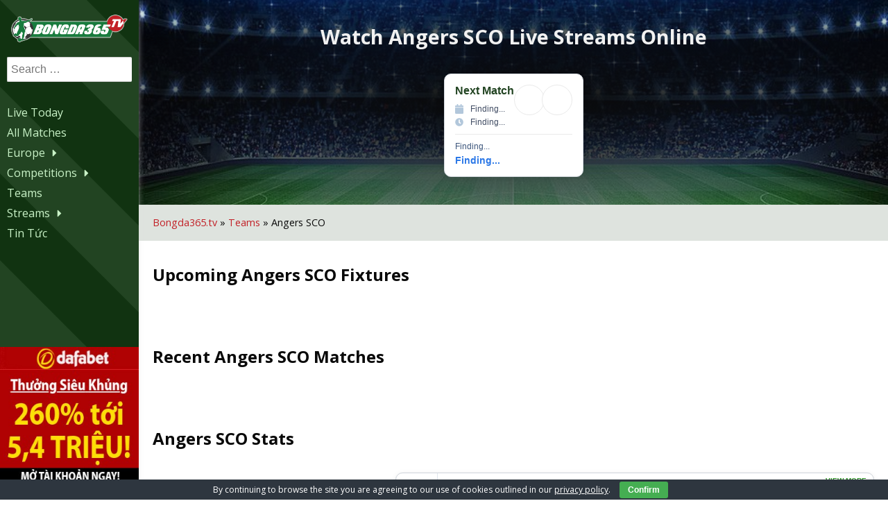

--- FILE ---
content_type: text/html; charset=UTF-8
request_url: https://bongda365.tv/teams/angers-sco/
body_size: 10359
content:
<!DOCTYPE html>
<html lang="en-US" prefix="og: https://ogp.me/ns#" >
<head>
<meta charset="UTF-8">
<meta name="viewport" content="width=device-width, initial-scale=1.0">
<!-- WP_HEAD() START -->
<link rel="preload" as="style" href="https://fonts.googleapis.com/css?family=Open+Sans:100,200,300,400,500,600,700,800,900|Open+Sans:100,200,300,400,500,600,700,800,900" >
<link rel="stylesheet" href="https://fonts.googleapis.com/css?family=Open+Sans:100,200,300,400,500,600,700,800,900|Open+Sans:100,200,300,400,500,600,700,800,900">
		<style type="text/css">
					.heateor_sss_button_instagram span.heateor_sss_svg,a.heateor_sss_instagram span.heateor_sss_svg{background:radial-gradient(circle at 30% 107%,#fdf497 0,#fdf497 5%,#fd5949 45%,#d6249f 60%,#285aeb 90%)}
											.heateor_sss_horizontal_sharing .heateor_sss_svg,.heateor_sss_standard_follow_icons_container .heateor_sss_svg{
							color: #fff;
						border-width: 0px;
			border-style: solid;
			border-color: transparent;
		}
					.heateor_sss_horizontal_sharing .heateorSssTCBackground{
				color:#666;
			}
					.heateor_sss_horizontal_sharing span.heateor_sss_svg:hover,.heateor_sss_standard_follow_icons_container span.heateor_sss_svg:hover{
						border-color: transparent;
		}
		.heateor_sss_vertical_sharing span.heateor_sss_svg,.heateor_sss_floating_follow_icons_container span.heateor_sss_svg{
							color: #fff;
						border-width: 0px;
			border-style: solid;
			border-color: transparent;
		}
				.heateor_sss_vertical_sharing .heateorSssTCBackground{
			color:#666;
		}
						.heateor_sss_vertical_sharing span.heateor_sss_svg:hover,.heateor_sss_floating_follow_icons_container span.heateor_sss_svg:hover{
						border-color: transparent;
		}
		@media screen and (max-width:783px) {.heateor_sss_vertical_sharing{display:none!important}}		</style>
		
<!-- Search Engine Optimization by Rank Math - https://rankmath.com/ -->
<title>Watch Angers SCO Online &raquo; Top Angers SCO Streams &raquo; Bongda365.tv</title>
<meta name="description" content="The #1 resource for finding Angers SCO streams - both free and paid. Watch Angers SCO online with Bongda365.tv today."/>
<meta name="robots" content="follow, index, max-snippet:-1, max-video-preview:-1, max-image-preview:large"/>
<link rel="canonical" href="https://bongda365.tv/teams/angers-sco/" />
<meta property="og:locale" content="en_US" />
<meta property="og:type" content="article" />
<meta property="og:title" content="Watch Angers SCO Online &raquo; Top Angers SCO Streams &raquo; Bongda365.tv" />
<meta property="og:description" content="The #1 resource for finding Angers SCO streams - both free and paid. Watch Angers SCO online with Bongda365.tv today." />
<meta property="og:url" content="https://bongda365.tv/teams/angers-sco/" />
<meta property="og:site_name" content="Bongda365.tv" />
<meta property="og:updated_time" content="2023-08-01T14:26:17+07:00" />
<meta property="og:image" content="https://bongda365.tv/wp-content/uploads/2020/07/1200px-Angers_SCO_logo.svg_.png" />
<meta property="og:image:secure_url" content="https://bongda365.tv/wp-content/uploads/2020/07/1200px-Angers_SCO_logo.svg_.png" />
<meta property="og:image:width" content="1200" />
<meta property="og:image:height" content="1630" />
<meta property="og:image:alt" content="Angers SCO" />
<meta property="og:image:type" content="image/png" />
<meta name="twitter:card" content="summary_large_image" />
<meta name="twitter:title" content="Watch Angers SCO Online &raquo; Top Angers SCO Streams &raquo; Bongda365.tv" />
<meta name="twitter:description" content="The #1 resource for finding Angers SCO streams - both free and paid. Watch Angers SCO online with Bongda365.tv today." />
<meta name="twitter:image" content="https://bongda365.tv/wp-content/uploads/2020/07/1200px-Angers_SCO_logo.svg_.png" />
<script type="application/ld+json" class="rank-math-schema">{"@context":"https://schema.org","@graph":[{"@type":"BreadcrumbList","@id":"https://bongda365.tv/teams/angers-sco/#breadcrumb","itemListElement":[{"@type":"ListItem","position":"1","item":{"@id":"/","name":"Bongda365.tv"}},{"@type":"ListItem","position":"2","item":{"@id":"https://bongda365.tv/teams/","name":"Teams"}},{"@type":"ListItem","position":"3","item":{"@id":"https://bongda365.tv/teams/angers-sco/","name":"Angers SCO"}}]}]}</script>
<!-- /Rank Math WordPress SEO plugin -->

<link rel='stylesheet' id='wp-block-library-css' href='https://bongda365.tv/wp-includes/css/dist/block-library/style.min.css?ver=6.5.7' type='text/css' media='all' />
<style id='classic-theme-styles-inline-css' type='text/css'>
/*! This file is auto-generated */
.wp-block-button__link{color:#fff;background-color:#32373c;border-radius:9999px;box-shadow:none;text-decoration:none;padding:calc(.667em + 2px) calc(1.333em + 2px);font-size:1.125em}.wp-block-file__button{background:#32373c;color:#fff;text-decoration:none}
</style>
<style id='global-styles-inline-css' type='text/css'>
body{--wp--preset--color--black: #000000;--wp--preset--color--cyan-bluish-gray: #abb8c3;--wp--preset--color--white: #ffffff;--wp--preset--color--pale-pink: #f78da7;--wp--preset--color--vivid-red: #cf2e2e;--wp--preset--color--luminous-vivid-orange: #ff6900;--wp--preset--color--luminous-vivid-amber: #fcb900;--wp--preset--color--light-green-cyan: #7bdcb5;--wp--preset--color--vivid-green-cyan: #00d084;--wp--preset--color--pale-cyan-blue: #8ed1fc;--wp--preset--color--vivid-cyan-blue: #0693e3;--wp--preset--color--vivid-purple: #9b51e0;--wp--preset--gradient--vivid-cyan-blue-to-vivid-purple: linear-gradient(135deg,rgba(6,147,227,1) 0%,rgb(155,81,224) 100%);--wp--preset--gradient--light-green-cyan-to-vivid-green-cyan: linear-gradient(135deg,rgb(122,220,180) 0%,rgb(0,208,130) 100%);--wp--preset--gradient--luminous-vivid-amber-to-luminous-vivid-orange: linear-gradient(135deg,rgba(252,185,0,1) 0%,rgba(255,105,0,1) 100%);--wp--preset--gradient--luminous-vivid-orange-to-vivid-red: linear-gradient(135deg,rgba(255,105,0,1) 0%,rgb(207,46,46) 100%);--wp--preset--gradient--very-light-gray-to-cyan-bluish-gray: linear-gradient(135deg,rgb(238,238,238) 0%,rgb(169,184,195) 100%);--wp--preset--gradient--cool-to-warm-spectrum: linear-gradient(135deg,rgb(74,234,220) 0%,rgb(151,120,209) 20%,rgb(207,42,186) 40%,rgb(238,44,130) 60%,rgb(251,105,98) 80%,rgb(254,248,76) 100%);--wp--preset--gradient--blush-light-purple: linear-gradient(135deg,rgb(255,206,236) 0%,rgb(152,150,240) 100%);--wp--preset--gradient--blush-bordeaux: linear-gradient(135deg,rgb(254,205,165) 0%,rgb(254,45,45) 50%,rgb(107,0,62) 100%);--wp--preset--gradient--luminous-dusk: linear-gradient(135deg,rgb(255,203,112) 0%,rgb(199,81,192) 50%,rgb(65,88,208) 100%);--wp--preset--gradient--pale-ocean: linear-gradient(135deg,rgb(255,245,203) 0%,rgb(182,227,212) 50%,rgb(51,167,181) 100%);--wp--preset--gradient--electric-grass: linear-gradient(135deg,rgb(202,248,128) 0%,rgb(113,206,126) 100%);--wp--preset--gradient--midnight: linear-gradient(135deg,rgb(2,3,129) 0%,rgb(40,116,252) 100%);--wp--preset--font-size--small: 13px;--wp--preset--font-size--medium: 20px;--wp--preset--font-size--large: 36px;--wp--preset--font-size--x-large: 42px;--wp--preset--spacing--20: 0.44rem;--wp--preset--spacing--30: 0.67rem;--wp--preset--spacing--40: 1rem;--wp--preset--spacing--50: 1.5rem;--wp--preset--spacing--60: 2.25rem;--wp--preset--spacing--70: 3.38rem;--wp--preset--spacing--80: 5.06rem;--wp--preset--shadow--natural: 6px 6px 9px rgba(0, 0, 0, 0.2);--wp--preset--shadow--deep: 12px 12px 50px rgba(0, 0, 0, 0.4);--wp--preset--shadow--sharp: 6px 6px 0px rgba(0, 0, 0, 0.2);--wp--preset--shadow--outlined: 6px 6px 0px -3px rgba(255, 255, 255, 1), 6px 6px rgba(0, 0, 0, 1);--wp--preset--shadow--crisp: 6px 6px 0px rgba(0, 0, 0, 1);}:where(.is-layout-flex){gap: 0.5em;}:where(.is-layout-grid){gap: 0.5em;}body .is-layout-flex{display: flex;}body .is-layout-flex{flex-wrap: wrap;align-items: center;}body .is-layout-flex > *{margin: 0;}body .is-layout-grid{display: grid;}body .is-layout-grid > *{margin: 0;}:where(.wp-block-columns.is-layout-flex){gap: 2em;}:where(.wp-block-columns.is-layout-grid){gap: 2em;}:where(.wp-block-post-template.is-layout-flex){gap: 1.25em;}:where(.wp-block-post-template.is-layout-grid){gap: 1.25em;}.has-black-color{color: var(--wp--preset--color--black) !important;}.has-cyan-bluish-gray-color{color: var(--wp--preset--color--cyan-bluish-gray) !important;}.has-white-color{color: var(--wp--preset--color--white) !important;}.has-pale-pink-color{color: var(--wp--preset--color--pale-pink) !important;}.has-vivid-red-color{color: var(--wp--preset--color--vivid-red) !important;}.has-luminous-vivid-orange-color{color: var(--wp--preset--color--luminous-vivid-orange) !important;}.has-luminous-vivid-amber-color{color: var(--wp--preset--color--luminous-vivid-amber) !important;}.has-light-green-cyan-color{color: var(--wp--preset--color--light-green-cyan) !important;}.has-vivid-green-cyan-color{color: var(--wp--preset--color--vivid-green-cyan) !important;}.has-pale-cyan-blue-color{color: var(--wp--preset--color--pale-cyan-blue) !important;}.has-vivid-cyan-blue-color{color: var(--wp--preset--color--vivid-cyan-blue) !important;}.has-vivid-purple-color{color: var(--wp--preset--color--vivid-purple) !important;}.has-black-background-color{background-color: var(--wp--preset--color--black) !important;}.has-cyan-bluish-gray-background-color{background-color: var(--wp--preset--color--cyan-bluish-gray) !important;}.has-white-background-color{background-color: var(--wp--preset--color--white) !important;}.has-pale-pink-background-color{background-color: var(--wp--preset--color--pale-pink) !important;}.has-vivid-red-background-color{background-color: var(--wp--preset--color--vivid-red) !important;}.has-luminous-vivid-orange-background-color{background-color: var(--wp--preset--color--luminous-vivid-orange) !important;}.has-luminous-vivid-amber-background-color{background-color: var(--wp--preset--color--luminous-vivid-amber) !important;}.has-light-green-cyan-background-color{background-color: var(--wp--preset--color--light-green-cyan) !important;}.has-vivid-green-cyan-background-color{background-color: var(--wp--preset--color--vivid-green-cyan) !important;}.has-pale-cyan-blue-background-color{background-color: var(--wp--preset--color--pale-cyan-blue) !important;}.has-vivid-cyan-blue-background-color{background-color: var(--wp--preset--color--vivid-cyan-blue) !important;}.has-vivid-purple-background-color{background-color: var(--wp--preset--color--vivid-purple) !important;}.has-black-border-color{border-color: var(--wp--preset--color--black) !important;}.has-cyan-bluish-gray-border-color{border-color: var(--wp--preset--color--cyan-bluish-gray) !important;}.has-white-border-color{border-color: var(--wp--preset--color--white) !important;}.has-pale-pink-border-color{border-color: var(--wp--preset--color--pale-pink) !important;}.has-vivid-red-border-color{border-color: var(--wp--preset--color--vivid-red) !important;}.has-luminous-vivid-orange-border-color{border-color: var(--wp--preset--color--luminous-vivid-orange) !important;}.has-luminous-vivid-amber-border-color{border-color: var(--wp--preset--color--luminous-vivid-amber) !important;}.has-light-green-cyan-border-color{border-color: var(--wp--preset--color--light-green-cyan) !important;}.has-vivid-green-cyan-border-color{border-color: var(--wp--preset--color--vivid-green-cyan) !important;}.has-pale-cyan-blue-border-color{border-color: var(--wp--preset--color--pale-cyan-blue) !important;}.has-vivid-cyan-blue-border-color{border-color: var(--wp--preset--color--vivid-cyan-blue) !important;}.has-vivid-purple-border-color{border-color: var(--wp--preset--color--vivid-purple) !important;}.has-vivid-cyan-blue-to-vivid-purple-gradient-background{background: var(--wp--preset--gradient--vivid-cyan-blue-to-vivid-purple) !important;}.has-light-green-cyan-to-vivid-green-cyan-gradient-background{background: var(--wp--preset--gradient--light-green-cyan-to-vivid-green-cyan) !important;}.has-luminous-vivid-amber-to-luminous-vivid-orange-gradient-background{background: var(--wp--preset--gradient--luminous-vivid-amber-to-luminous-vivid-orange) !important;}.has-luminous-vivid-orange-to-vivid-red-gradient-background{background: var(--wp--preset--gradient--luminous-vivid-orange-to-vivid-red) !important;}.has-very-light-gray-to-cyan-bluish-gray-gradient-background{background: var(--wp--preset--gradient--very-light-gray-to-cyan-bluish-gray) !important;}.has-cool-to-warm-spectrum-gradient-background{background: var(--wp--preset--gradient--cool-to-warm-spectrum) !important;}.has-blush-light-purple-gradient-background{background: var(--wp--preset--gradient--blush-light-purple) !important;}.has-blush-bordeaux-gradient-background{background: var(--wp--preset--gradient--blush-bordeaux) !important;}.has-luminous-dusk-gradient-background{background: var(--wp--preset--gradient--luminous-dusk) !important;}.has-pale-ocean-gradient-background{background: var(--wp--preset--gradient--pale-ocean) !important;}.has-electric-grass-gradient-background{background: var(--wp--preset--gradient--electric-grass) !important;}.has-midnight-gradient-background{background: var(--wp--preset--gradient--midnight) !important;}.has-small-font-size{font-size: var(--wp--preset--font-size--small) !important;}.has-medium-font-size{font-size: var(--wp--preset--font-size--medium) !important;}.has-large-font-size{font-size: var(--wp--preset--font-size--large) !important;}.has-x-large-font-size{font-size: var(--wp--preset--font-size--x-large) !important;}
.wp-block-navigation a:where(:not(.wp-element-button)){color: inherit;}
:where(.wp-block-post-template.is-layout-flex){gap: 1.25em;}:where(.wp-block-post-template.is-layout-grid){gap: 1.25em;}
:where(.wp-block-columns.is-layout-flex){gap: 2em;}:where(.wp-block-columns.is-layout-grid){gap: 2em;}
.wp-block-pullquote{font-size: 1.5em;line-height: 1.6;}
</style>
<link rel='stylesheet' id='cookie-bar-css-css' href='https://bongda365.tv/wp-content/plugins/cookie-bar/css/cookie-bar.css?ver=6.5.7' type='text/css' media='all' />
<link rel='stylesheet' id='fs-standings-css-css' href='https://bongda365.tv/wp-content/plugins/footystats-widgets//css/standings.css?ver=6.5.7' type='text/css' media='all' />
<link rel='stylesheet' id='fs-next-fixture-css-css' href='https://bongda365.tv/wp-content/plugins/footystats-widgets//css/next_fixture.css?ver=6.5.7' type='text/css' media='all' />
<link rel='stylesheet' id='fs-fixtures-css-css' href='https://bongda365.tv/wp-content/plugins/footystats-widgets//css/fixtures.css?ver=6.5.7' type='text/css' media='all' />
<link rel='stylesheet' id='oxygen-css' href='https://bongda365.tv/wp-content/plugins/oxygen/component-framework/oxygen.css?ver=4.9.1' type='text/css' media='all' />
<link rel='stylesheet' id='heateor_sss_frontend_css-css' href='https://bongda365.tv/wp-content/plugins/sassy-social-share/public/css/sassy-social-share-public.css?ver=3.3.52' type='text/css' media='all' />
<script type="text/javascript" src="https://bongda365.tv/wp-includes/js/jquery/jquery.min.js?ver=3.7.1" id="jquery-core-js"></script>
<script type="text/javascript" src="https://bongda365.tv/wp-content/plugins/cookie-bar/js/cookie-bar.js?ver=1761783506" id="cookie-bar-js-js"></script>
<link rel="EditURI" type="application/rsd+xml" title="RSD" href="https://bongda365.tv/xmlrpc.php?rsd" />
<meta name="generator" content="WordPress 6.5.7" />
<link rel='shortlink' href='https://bongda365.tv/?p=1245' />
<link rel="alternate" type="application/json+oembed" href="https://bongda365.tv/wp-json/oembed/1.0/embed?url=https%3A%2F%2Fbongda365.tv%2Fteams%2Fangers-sco%2F" />
<link rel="alternate" type="text/xml+oembed" href="https://bongda365.tv/wp-json/oembed/1.0/embed?url=https%3A%2F%2Fbongda365.tv%2Fteams%2Fangers-sco%2F&#038;format=xml" />
<!-- Stream WordPress user activity plugin v4.1.1 -->
<link rel="icon" href="https://bongda365.tv/wp-content/uploads/2020/05/favicon.ico" sizes="32x32" />
<link rel="icon" href="https://bongda365.tv/wp-content/uploads/2020/05/favicon.ico" sizes="192x192" />
<link rel="apple-touch-icon" href="https://bongda365.tv/wp-content/uploads/2020/05/favicon.ico" />
<meta name="msapplication-TileImage" content="https://bongda365.tv/wp-content/uploads/2020/05/favicon.ico" />
<link rel='stylesheet' id='oxygen-cache-512-css' href='//bongda365.tv/wp-content/uploads/oxygen/css/512.css?cache=1720174601&#038;ver=6.5.7' type='text/css' media='all' />
<link rel='stylesheet' id='oxygen-cache-66-css' href='//bongda365.tv/wp-content/uploads/oxygen/css/66.css?cache=1720174604&#038;ver=6.5.7' type='text/css' media='all' />
<link rel='stylesheet' id='oxygen-cache-116-css' href='//bongda365.tv/wp-content/uploads/oxygen/css/116.css?cache=1720174603&#038;ver=6.5.7' type='text/css' media='all' />
<link rel='stylesheet' id='oxygen-universal-styles-css' href='//bongda365.tv/wp-content/uploads/oxygen/css/universal.css?cache=1720174596&#038;ver=6.5.7' type='text/css' media='all' />
<noscript><style id="rocket-lazyload-nojs-css">.rll-youtube-player, [data-lazy-src]{display:none !important;}</style></noscript><!-- END OF WP_HEAD() -->
</head>
<body class="teams-template-default single single-teams postid-1245 single-format-standard  wp-embed-responsive oxygen-body" >




						<section id="section-1-66" class=" ct-section " ><div class="ct-section-inner-wrap"><header id="div_block-4-66" class="ct-div-block sidebar" ><div id="div_block-14-66" class="ct-div-block sidebar-items" ><a id="link-25-66" class="ct-link logo-wrapper" href="https://bongda365.tv/" target="_self"  ><img  id="image-9-66" alt="bongda365 logo" src="https://bongda365.tv/wp-content/uploads/2020/05/bongda365-logo.png" class="ct-image logo"/></a>
                <div id="_search_form-28-66" class="oxy-search-form search-bar" >
                <form role="search" method="get" class="search-form" action="https://bongda365.tv/">
				<label>
					<span class="screen-reader-text">Search for:</span>
					<input type="search" class="search-field" placeholder="Search &hellip;" value="" name="s" />
				</label>
				<input type="submit" class="search-submit" value="Search" />
			</form>                </div>
        
        
		<div id="-pro-menu-8-66" class="oxy-pro-menu menu " ><div class="oxy-pro-menu-mobile-open-icon  oxy-pro-menu-off-canvas-trigger oxy-pro-menu-off-canvas-right" data-off-canvas-alignment="right"><svg id="-pro-menu-8-66-open-icon"><use xlink:href="#FontAwesomeicon-bars"></use></svg></div>

                
        <div class="oxy-pro-menu-container  oxy-pro-menu-dropdown-links-visible-on-mobile oxy-pro-menu-dropdown-links-toggle oxy-pro-menu-show-dropdown" data-aos-duration="400" 

             data-oxy-pro-menu-dropdown-animation="slide-right"
             data-oxy-pro-menu-dropdown-animation-duration="0.4"
             data-entire-parent-toggles-dropdown="true"

                          data-oxy-pro-menu-off-canvas-animation="slide-left"
             
                          data-oxy-pro-menu-dropdown-animation-duration="0.4"
             
                          data-oxy-pro-menu-dropdown-links-on-mobile="toggle">
             
            <div class="menu-main-menu-container"><ul id="menu-main-menu" class="oxy-pro-menu-list"><li id="menu-item-64" class="menu-item menu-item-type-post_type menu-item-object-page menu-item-64"><a href="https://bongda365.tv/live-today/">Live Today</a></li>
<li id="menu-item-1914" class="menu-item menu-item-type-post_type_archive menu-item-object-matches menu-item-1914"><a href="https://bongda365.tv/matches/">All Matches</a></li>
<li id="menu-item-538" class="menu-item menu-item-type-taxonomy menu-item-object-locations menu-item-has-children menu-item-538"><a href="https://bongda365.tv/location/europe/">Europe</a>
<ul class="sub-menu">
	<li id="menu-item-539" class="menu-item menu-item-type-taxonomy menu-item-object-locations menu-item-539"><a href="https://bongda365.tv/location/england/">England</a></li>
	<li id="menu-item-540" class="menu-item menu-item-type-taxonomy menu-item-object-locations menu-item-540"><a href="https://bongda365.tv/location/france/">France</a></li>
	<li id="menu-item-541" class="menu-item menu-item-type-taxonomy menu-item-object-locations menu-item-541"><a href="https://bongda365.tv/location/germany/">Germany</a></li>
	<li id="menu-item-542" class="menu-item menu-item-type-taxonomy menu-item-object-locations menu-item-542"><a href="https://bongda365.tv/location/portugal/">Portugal</a></li>
	<li id="menu-item-543" class="menu-item menu-item-type-taxonomy menu-item-object-locations menu-item-543"><a href="https://bongda365.tv/location/spain/">Spain</a></li>
</ul>
</li>
<li id="menu-item-46" class="menu-item menu-item-type-post_type_archive menu-item-object-competitions menu-item-has-children menu-item-46"><a href="https://bongda365.tv/competitions/">Competitions</a>
<ul class="sub-menu">
	<li id="menu-item-1909" class="menu-item menu-item-type-post_type menu-item-object-competitions menu-item-1909"><a href="https://bongda365.tv/competitions/champions-league/">Champions League</a></li>
	<li id="menu-item-1908" class="menu-item menu-item-type-post_type menu-item-object-competitions menu-item-1908"><a href="https://bongda365.tv/competitions/europa-league/">Europa League</a></li>
	<li id="menu-item-49" class="menu-item menu-item-type-post_type menu-item-object-competitions menu-item-49"><a href="https://bongda365.tv/competitions/premier-league/">Premier League</a></li>
	<li id="menu-item-47" class="menu-item menu-item-type-post_type menu-item-object-competitions menu-item-47"><a href="https://bongda365.tv/competitions/la-liga/">La Liga</a></li>
	<li id="menu-item-380" class="menu-item menu-item-type-post_type menu-item-object-competitions menu-item-380"><a href="https://bongda365.tv/competitions/bundesliga/">Bundesliga</a></li>
</ul>
</li>
<li id="menu-item-291" class="menu-item menu-item-type-post_type_archive menu-item-object-teams menu-item-291"><a href="https://bongda365.tv/teams/">Teams</a></li>
<li id="menu-item-804" class="menu-item menu-item-type-post_type_archive menu-item-object-streams menu-item-has-children menu-item-804"><a href="https://bongda365.tv/streams/">Streams</a>
<ul class="sub-menu">
	<li id="menu-item-1797" class="menu-item menu-item-type-custom menu-item-object-custom menu-item-1797"><a href="https://bongda365.tv/streams/#sopcast">Sopcast</a></li>
	<li id="menu-item-1794" class="menu-item menu-item-type-post_type menu-item-object-streams menu-item-1794"><a href="https://bongda365.tv/streams/1xbet/">1xBet</a></li>
	<li id="menu-item-1795" class="menu-item menu-item-type-post_type menu-item-object-streams menu-item-1795"><a href="https://bongda365.tv/streams/betzest/">Betzest</a></li>
	<li id="menu-item-1796" class="menu-item menu-item-type-post_type menu-item-object-streams menu-item-1796"><a href="https://bongda365.tv/streams/dafabet/">Dafabet</a></li>
</ul>
</li>
<li id="menu-item-290" class="menu-item menu-item-type-post_type menu-item-object-page current_page_parent menu-item-290"><a href="https://bongda365.tv/tin-tuc/">Tin Tức</a></li>
</ul></div>
            <div class="oxy-pro-menu-mobile-close-icon"><svg id="svg--pro-menu-8-66"><use xlink:href="#FontAwesomeicon-caret-right"></use></svg></div>

        </div>

        </div>

		<script type="text/javascript">
			jQuery('#-pro-menu-8-66 .oxy-pro-menu-show-dropdown .menu-item-has-children > a', 'body').each(function(){
                jQuery(this).append('<div class="oxy-pro-menu-dropdown-icon-click-area"><svg class="oxy-pro-menu-dropdown-icon"><use xlink:href="#FontAwesomeicon-caret-right"></use></svg></div>');
            });
            jQuery('#-pro-menu-8-66 .oxy-pro-menu-show-dropdown .menu-item:not(.menu-item-has-children) > a', 'body').each(function(){
                jQuery(this).append('<div class="oxy-pro-menu-dropdown-icon-click-area"></div>');
            });			</script></div><div id="code_block-31-66" class="ct-code-block" ><a id="link-30-66" class="ct-link" href="/dafabet/go" target="_blank" rel="nofollow"><img id="image-16-66" alt="" src="https://bongda365.tv/wp-content/uploads/2020/07/201909300500_FDBVN250x250.jpg" class="ct-image sidebar-banner"></a></div></header><main id="div_block-5-66" class="ct-div-block main" ><section id="section-24-116" class=" ct-section match-hero" ><div class="ct-section-inner-wrap"><h1 id="headline-23-116" class="ct-headline team-h1">Watch&nbsp;<span id="span-27-116" class="ct-span" >Angers SCO</span> Live Streams Online</h1><div id="div_block-16-116" class="ct-div-block club-overview" ><div id="code_block-19-116" class="ct-code-block" >	<div id="fs-upcoming"></div> <script> (function (w,d,s,o,f,js,fjs) { w['fsUpcomingEmbed']=o;w[o] = w[o] || function () { (w[o].q = w[o].q || []).push(arguments) }; js = d.createElement(s), fjs = d.getElementsByTagName(s)[0]; js.id = o; js.src = f; js.async = 1; fjs.parentNode.insertBefore(js, fjs); }(window, document, 'script', 'fsUpcoming', 'https://cdn.footystats.org/embeds/upcoming.js')); fsUpcoming('params', { teamID: 444 }); </script></div><div id="div_block-52-116" class="ct-div-block next-match-overlay" ><div id="code_block-59-116" class="ct-code-block" ></div></div></div></div></section><section id="section-51-74" class=" ct-section" ><div class="ct-section-inner-wrap"><div id="shortcode-52-74" class="ct-shortcode" ><nav aria-label="breadcrumbs" class="rank-math-breadcrumb"><p><a href="/">Bongda365.tv</a><span class="separator"> &raquo; </span><a href="https://bongda365.tv/teams/">Teams</a><span class="separator"> &raquo; </span><span class="last">Angers SCO</span></p></nav></div></div></section><section id="section-42-116" class=" ct-section" ><div class="ct-section-inner-wrap"><h2 id="headline-44-116" class="ct-headline team-h2">Upcoming&nbsp;<span id="span-46-116" class="ct-span" >Angers SCO</span> Fixtures</h2><div id="div_block-43-116" class="ct-div-block streams" ><div id="code_block-54-116" class="ct-code-block" ></div></div></div></section><section id="section-48-116" class=" ct-section" ><div class="ct-section-inner-wrap"><h2 id="headline-49-116" class="ct-headline team-h2">Recent <span id="span-50-116" class="ct-span" >Angers SCO</span> Matches</h2><div id="div_block-51-116" class="ct-div-block streams" ><div id="code_block-55-116" class="ct-code-block" ></div></div></div></section><section id="section-29-116" class=" ct-section" ><div class="ct-section-inner-wrap"><h2 id="headline-31-116" class="ct-headline team-h2"><span id="span-33-116" class="ct-span" >Angers SCO</span> Stats</h2><div id="div_block-6-116" class="ct-div-block club-info-container" ><div id="div_block-13-116" class="ct-div-block club-overview" ><div id="code_block-2-116" class="ct-code-block " ><iframe loading="lazy" src="about:blank" height="100%" width="100%" style="height:420px; width:100%;" frameborder="0" data-rocket-lazyload="fitvidscompatible" data-lazy-src="https://footystats.org/api/club?id=444"></iframe><noscript><iframe src="https://footystats.org/api/club?id=444" height="100%" width="100%" style="height:420px; width:100%;" frameborder="0"></iframe></noscript></div><div id="div_block-56-116" class="ct-div-block club-overview-overlay" ></div></div><div id="div_block-12-116" class="ct-div-block league-table league-table-container" ><div id="code_block-5-116" class="ct-code-block " >     <div>
       
      <div id="fs-standings"></div> <script> (function (w,d,s,o,f,js,fjs) { w['fsStandingsEmbed']=o;w[o] = w[o] || function () { (w[o].q = w[o].q || []).push(arguments) }; js = d.createElement(s), fjs = d.getElementsByTagName(s)[0]; js.id = o; js.src = f; js.async = 1; fjs.parentNode.insertBefore(js, fjs); }(window, document, 'script', 'mw', 'https://cdn.footystats.org/embeds/standings.js')); mw('params', { leagueID: 4505 }); </script>       
	 </div>
    </div><div id="div_block-53-116" class="ct-div-block league-table-overlay" ><div id="code_block-58-116" class="ct-code-block" >       
<a style="width: 100%; height: 100%; display: block; opacity: 0;" href="https://bongda365.tv/competitions/ligue-1/">Ligue 1</a>
       
    </div></div></div></div></div></section></main></div></section><footer id="section-17-66" class=" ct-section footer" ><div class="ct-section-inner-wrap"><div id="code_block-22-66" class="ct-code-block" >© 2025 Bongda365.tv</div><div id="code_block-32-66" class="ct-code-block" >Contact: info(at)bongda365.tv</div><div id="code_block-23-66" class="ct-code-block" >Team stats, league table, and next match widgets provided by footystats.org.</div><div id="code_block-29-66" class="ct-code-block" >Design and development by Smooth Websites.</div></div></footer>	<!-- WP_FOOTER -->
        <style type="text/css" >
            



        </style>
    <!-- Cookie Bar -->
<div id="eu-cookie-bar">By continuing to browse the site you are agreeing to our use of cookies outlined in our <a href='/privacy-policy/' target='_blank'>privacy policy</a>. <button id="euCookieAcceptWP"  onclick="euSetCookie('euCookiesAcc', true, 30); euAcceptCookiesWP();">Confirm</button></div>
<!-- End Cookie Bar -->
<script>jQuery(document).on('click','a[href*="#"]',function(t){if(jQuery(t.target).closest('.wc-tabs').length>0){return}if(jQuery(this).is('[href="#"]')||jQuery(this).is('[href="#0"]')||jQuery(this).is('[href*="replytocom"]')){return};if(location.pathname.replace(/^\//,"")==this.pathname.replace(/^\//,"")&&location.hostname==this.hostname){var e=jQuery(this.hash);(e=e.length?e:jQuery("[name="+this.hash.slice(1)+"]")).length&&(t.preventDefault(),jQuery("html, body").animate({scrollTop:e.offset().top-0},0))}});</script><style>.ct-FontAwesomeicon-bars{width:0.85714285714286em}</style>
<style>.ct-FontAwesomeicon-caret-right{width:0.32142857142857em}</style>
<?xml version="1.0"?><svg xmlns="http://www.w3.org/2000/svg" xmlns:xlink="http://www.w3.org/1999/xlink" aria-hidden="true" style="position: absolute; width: 0; height: 0; overflow: hidden;" version="1.1"><defs><symbol id="FontAwesomeicon-bars" viewBox="0 0 24 28"><title>bars</title><path d="M24 21v2c0 0.547-0.453 1-1 1h-22c-0.547 0-1-0.453-1-1v-2c0-0.547 0.453-1 1-1h22c0.547 0 1 0.453 1 1zM24 13v2c0 0.547-0.453 1-1 1h-22c-0.547 0-1-0.453-1-1v-2c0-0.547 0.453-1 1-1h22c0.547 0 1 0.453 1 1zM24 5v2c0 0.547-0.453 1-1 1h-22c-0.547 0-1-0.453-1-1v-2c0-0.547 0.453-1 1-1h22c0.547 0 1 0.453 1 1z"/></symbol><symbol id="FontAwesomeicon-caret-right" viewBox="0 0 9 28"><title>caret-right</title><path d="M9 14c0 0.266-0.109 0.516-0.297 0.703l-7 7c-0.187 0.187-0.438 0.297-0.703 0.297-0.547 0-1-0.453-1-1v-14c0-0.547 0.453-1 1-1 0.266 0 0.516 0.109 0.703 0.297l7 7c0.187 0.187 0.297 0.438 0.297 0.703z"/></symbol></defs></svg>
        <script type="text/javascript">

            function oxygen_init_pro_menu() {
                jQuery('.oxy-pro-menu-container').each(function(){
                    
                    // dropdowns
                    var menu = jQuery(this),
                        animation = menu.data('oxy-pro-menu-dropdown-animation'),
                        animationDuration = menu.data('oxy-pro-menu-dropdown-animation-duration');
                    
                    jQuery('.sub-menu', menu).attr('data-aos',animation);
                    jQuery('.sub-menu', menu).attr('data-aos-duration',animationDuration*1000);

                    oxygen_offcanvas_menu_init(menu);
                    jQuery(window).resize(function(){
                        oxygen_offcanvas_menu_init(menu);
                    });

                    // let certain CSS rules know menu being initialized
                    // "10" timeout is extra just in case, "0" would be enough
                    setTimeout(function() {menu.addClass('oxy-pro-menu-init');}, 10);
                });
            }

            jQuery(document).ready(oxygen_init_pro_menu);
            document.addEventListener('oxygen-ajax-element-loaded', oxygen_init_pro_menu, false);
            
            let proMenuMouseDown = false;

            jQuery(".oxygen-body")
            .on("mousedown", '.oxy-pro-menu-show-dropdown:not(.oxy-pro-menu-open-container) .menu-item-has-children', function(e) {
                proMenuMouseDown = true;
            })

            .on("mouseup", '.oxy-pro-menu-show-dropdown:not(.oxy-pro-menu-open-container) .menu-item-has-children', function(e) {
                proMenuMouseDown = false;
            })

            .on('mouseenter focusin', '.oxy-pro-menu-show-dropdown:not(.oxy-pro-menu-open-container) .menu-item-has-children', function(e) {
                if( proMenuMouseDown ) return;
                
                var subMenu = jQuery(this).children('.sub-menu');
                subMenu.addClass('aos-animate oxy-pro-menu-dropdown-animating').removeClass('sub-menu-left');

                var duration = jQuery(this).parents('.oxy-pro-menu-container').data('oxy-pro-menu-dropdown-animation-duration');

                setTimeout(function() {subMenu.removeClass('oxy-pro-menu-dropdown-animating')}, duration*1000);

                var offset = subMenu.offset(),
                    width = subMenu.width(),
                    docWidth = jQuery(window).width();

                    if (offset.left+width > docWidth) {
                        subMenu.addClass('sub-menu-left');
                    }
            })
            
            .on('mouseleave focusout', '.oxy-pro-menu-show-dropdown .menu-item-has-children', function( e ) {
                if( jQuery(this).is(':hover') ) return;

                jQuery(this).children('.sub-menu').removeClass('aos-animate');

                var subMenu = jQuery(this).children('.sub-menu');
                //subMenu.addClass('oxy-pro-menu-dropdown-animating-out');

                var duration = jQuery(this).parents('.oxy-pro-menu-container').data('oxy-pro-menu-dropdown-animation-duration');
                setTimeout(function() {subMenu.removeClass('oxy-pro-menu-dropdown-animating-out')}, duration*1000);
            })

            // open icon click
            .on('click', '.oxy-pro-menu-mobile-open-icon', function() {    
                var menu = jQuery(this).parents('.oxy-pro-menu');
                // off canvas
                if (jQuery(this).hasClass('oxy-pro-menu-off-canvas-trigger')) {
                    oxygen_offcanvas_menu_run(menu);
                }
                // regular
                else {
                    menu.addClass('oxy-pro-menu-open');
                    jQuery(this).siblings('.oxy-pro-menu-container').addClass('oxy-pro-menu-open-container');
                    jQuery('body').addClass('oxy-nav-menu-prevent-overflow');
                    jQuery('html').addClass('oxy-nav-menu-prevent-overflow');
                    
                    oxygen_pro_menu_set_static_width(menu);
                }
                // remove animation and collapse
                jQuery('.sub-menu', menu).attr('data-aos','');
                jQuery('.oxy-pro-menu-dropdown-toggle .sub-menu', menu).slideUp(0);
            });

            function oxygen_pro_menu_set_static_width(menu) {
                var menuItemWidth = jQuery(".oxy-pro-menu-list > .menu-item", menu).width();
                jQuery(".oxy-pro-menu-open-container > div:first-child, .oxy-pro-menu-off-canvas-container > div:first-child", menu).width(menuItemWidth);
            }

            function oxygen_pro_menu_unset_static_width(menu) {
                jQuery(".oxy-pro-menu-container > div:first-child", menu).width("");
            }

            // close icon click
            jQuery('body').on('click', '.oxy-pro-menu-mobile-close-icon', function(e) {
                
                var menu = jQuery(this).parents('.oxy-pro-menu');

                menu.removeClass('oxy-pro-menu-open');
                jQuery(this).parents('.oxy-pro-menu-container').removeClass('oxy-pro-menu-open-container');
                jQuery('.oxy-nav-menu-prevent-overflow').removeClass('oxy-nav-menu-prevent-overflow');

                if (jQuery(this).parent('.oxy-pro-menu-container').hasClass('oxy-pro-menu-off-canvas-container')) {
                    oxygen_offcanvas_menu_run(menu);
                }

                oxygen_pro_menu_unset_static_width(menu);
            });

            // dropdown toggle icon click
            jQuery('body').on(
                'touchstart click', 
                '.oxy-pro-menu-dropdown-links-toggle.oxy-pro-menu-off-canvas-container .menu-item-has-children > a > .oxy-pro-menu-dropdown-icon-click-area,'+
                '.oxy-pro-menu-dropdown-links-toggle.oxy-pro-menu-open-container .menu-item-has-children > a > .oxy-pro-menu-dropdown-icon-click-area', 
                function(e) {
                    e.preventDefault();

                    // fix for iOS false triggering submenu clicks
                    jQuery('.sub-menu').css('pointer-events', 'none');
                    setTimeout( function() {
                        jQuery('.sub-menu').css('pointer-events', 'initial');
                    }, 500);

                    // workaround to stop click event from triggering after touchstart
                    if (window.oxygenProMenuIconTouched === true) {
                        window.oxygenProMenuIconTouched = false;
                        return;
                    }
                    if (e.type==='touchstart') {
                        window.oxygenProMenuIconTouched = true;
                    }
                    oxygen_pro_menu_toggle_dropdown(this);
                }
            );

            function oxygen_pro_menu_toggle_dropdown(trigger) {

                var duration = jQuery(trigger).parents('.oxy-pro-menu-container').data('oxy-pro-menu-dropdown-animation-duration');

                jQuery(trigger).closest('.menu-item-has-children').children('.sub-menu').slideToggle({
                    start: function () {
                        jQuery(this).css({
                            display: "flex"
                        })
                    },
                    duration: duration*1000
                });
            }
                    
            // fullscreen menu link click
            var selector = '.oxy-pro-menu-open .menu-item a';
            jQuery('body').on('click', selector, function(event){
                
                if (jQuery(event.target).closest('.oxy-pro-menu-dropdown-icon-click-area').length > 0) {
                    // toggle icon clicked, no need to hide the menu
                    return;
                }
                else if ((jQuery(this).attr("href") === "#" || jQuery(this).closest(".oxy-pro-menu-container").data("entire-parent-toggles-dropdown")) && 
                         jQuery(this).parent().hasClass('menu-item-has-children')) {
                    // empty href don't lead anywhere, treat it as toggle trigger
                    oxygen_pro_menu_toggle_dropdown(event.target);
                    // keep anchor links behavior as is, and prevent regular links from page reload
                    if (jQuery(this).attr("href").indexOf("#")!==0) {
                        return false;
                    }
                }

                // hide the menu and follow the anchor
                if (jQuery(this).attr("href").indexOf("#")===0) {
                    jQuery('.oxy-pro-menu-open').removeClass('oxy-pro-menu-open');
                    jQuery('.oxy-pro-menu-open-container').removeClass('oxy-pro-menu-open-container');
                    jQuery('.oxy-nav-menu-prevent-overflow').removeClass('oxy-nav-menu-prevent-overflow');
                }

            });

            // off-canvas menu link click
            var selector = '.oxy-pro-menu-off-canvas .menu-item a';
            jQuery('body').on('click', selector, function(event){
                if (jQuery(event.target).closest('.oxy-pro-menu-dropdown-icon-click-area').length > 0) {
                    // toggle icon clicked, no need to trigger it 
                    return;
                }
                else if ((jQuery(this).attr("href") === "#" || jQuery(this).closest(".oxy-pro-menu-container").data("entire-parent-toggles-dropdown")) && 
                    jQuery(this).parent().hasClass('menu-item-has-children')) {
                    // empty href don't lead anywhere, treat it as toggle trigger
                    oxygen_pro_menu_toggle_dropdown(event.target);
                    // keep anchor links behavior as is, and prevent regular links from page reload
                    if (jQuery(this).attr("href").indexOf("#")!==0) {
                        return false;
                    }
                }
            });

            // off canvas
            function oxygen_offcanvas_menu_init(menu) {

                // only init off-canvas animation if trigger icon is visible i.e. mobile menu in action
                var offCanvasActive = jQuery(menu).siblings('.oxy-pro-menu-off-canvas-trigger').css('display');
                if (offCanvasActive!=='none') {
                    var animation = menu.data('oxy-pro-menu-off-canvas-animation');
                    setTimeout(function() {menu.attr('data-aos', animation);}, 10);
                }
                else {
                    // remove AOS
                    menu.attr('data-aos', '');
                };
            }
            
            function oxygen_offcanvas_menu_run(menu) {

                var container = menu.find(".oxy-pro-menu-container");
                
                if (!container.attr('data-aos')) {
                    // initialize animation
                    setTimeout(function() {oxygen_offcanvas_menu_toggle(menu, container)}, 0);
                }
                else {
                    oxygen_offcanvas_menu_toggle(menu, container);
                }
            }

            var oxygen_offcanvas_menu_toggle_in_progress = false;

            function oxygen_offcanvas_menu_toggle(menu, container) {

                if (oxygen_offcanvas_menu_toggle_in_progress) {
                    return;
                }

                container.toggleClass('aos-animate');

                if (container.hasClass('oxy-pro-menu-off-canvas-container')) {
                    
                    oxygen_offcanvas_menu_toggle_in_progress = true;
                    
                    var animation = container.data('oxy-pro-menu-off-canvas-animation'),
                        timeout = container.data('aos-duration');

                    if (!animation){
                        timeout = 0;
                    }

                    setTimeout(function() {
                        container.removeClass('oxy-pro-menu-off-canvas-container')
                        menu.removeClass('oxy-pro-menu-off-canvas');
                        oxygen_offcanvas_menu_toggle_in_progress = false;
                    }, timeout);
                }
                else {
                    container.addClass('oxy-pro-menu-off-canvas-container');
                    menu.addClass('oxy-pro-menu-off-canvas');
                    oxygen_pro_menu_set_static_width(menu);
                }
            }
        </script>

    <link rel='stylesheet' id='oxygen-aos-css' href='https://bongda365.tv/wp-content/plugins/oxygen/component-framework/vendor/aos/aos.css?ver=6.5.7' type='text/css' media='all' />
<script type="text/javascript" id="heateor_sss_sharing_js-js-before">
/* <![CDATA[ */
function heateorSssLoadEvent(e) {var t=window.onload;if (typeof window.onload!="function") {window.onload=e}else{window.onload=function() {t();e()}}};	var heateorSssSharingAjaxUrl = 'https://bongda365.tv/wp-admin/admin-ajax.php', heateorSssCloseIconPath = 'https://bongda365.tv/wp-content/plugins/sassy-social-share/public/../images/close.png', heateorSssPluginIconPath = 'https://bongda365.tv/wp-content/plugins/sassy-social-share/public/../images/logo.png', heateorSssHorizontalSharingCountEnable = 0, heateorSssVerticalSharingCountEnable = 0, heateorSssSharingOffset = -10; var heateorSssMobileStickySharingEnabled = 0;var heateorSssCopyLinkMessage = "Link copied.";var heateorSssUrlCountFetched = [], heateorSssSharesText = 'Shares', heateorSssShareText = 'Share';function heateorSssPopup(e) {window.open(e,"popUpWindow","height=400,width=600,left=400,top=100,resizable,scrollbars,toolbar=0,personalbar=0,menubar=no,location=no,directories=no,status")}
/* ]]> */
</script>
<script type="text/javascript" src="https://bongda365.tv/wp-content/plugins/sassy-social-share/public/js/sassy-social-share-public.js?ver=3.3.52" id="heateor_sss_sharing_js-js"></script>
<script type="text/javascript" src="https://bongda365.tv/wp-content/plugins/oxy-toolbox/modules/open-external-links-new-tab/js/script.js?ver=1.6.2" id="oxy_toolbox_open_external_links_new_tab_script-js"></script>
<script type="text/javascript" src="https://bongda365.tv/wp-content/plugins/oxygen/component-framework/vendor/aos/aos.js?ver=1" id="oxygen-aos-js"></script>
<script type="text/javascript" id="ct-footer-js">
	  	AOS.init({
	  		  		  		  		  		  		  				  			})
		
				jQuery('body').addClass('oxygen-aos-enabled');
		
		
	</script><style type="text/css" id="ct_code_block_css_59">.match-overlay-link {
  display: block;
  font-size: 0;
  width: 100%;
  height: 100%;
}</style>
<script>window.lazyLoadOptions = {
                elements_selector: "iframe[data-lazy-src]",
                data_src: "lazy-src",
                data_srcset: "lazy-srcset",
                data_sizes: "lazy-sizes",
                class_loading: "lazyloading",
                class_loaded: "lazyloaded",
                threshold: 300,
                callback_loaded: function(element) {
                    if ( element.tagName === "IFRAME" && element.dataset.rocketLazyload == "fitvidscompatible" ) {
                        if (element.classList.contains("lazyloaded") ) {
                            if (typeof window.jQuery != "undefined") {
                                if (jQuery.fn.fitVids) {
                                    jQuery(element).parent().fitVids();
                                }
                            }
                        }
                    }
                }};
        window.addEventListener('LazyLoad::Initialized', function (e) {
            var lazyLoadInstance = e.detail.instance;

            if (window.MutationObserver) {
                var observer = new MutationObserver(function(mutations) {
                    var image_count = 0;
                    var iframe_count = 0;
                    var rocketlazy_count = 0;

                    mutations.forEach(function(mutation) {
                        for (var i = 0; i < mutation.addedNodes.length; i++) {
                            if (typeof mutation.addedNodes[i].getElementsByTagName !== 'function') {
                                continue;
                            }

                            if (typeof mutation.addedNodes[i].getElementsByClassName !== 'function') {
                                continue;
                            }

                            images = mutation.addedNodes[i].getElementsByTagName('img');
                            is_image = mutation.addedNodes[i].tagName == "IMG";
                            iframes = mutation.addedNodes[i].getElementsByTagName('iframe');
                            is_iframe = mutation.addedNodes[i].tagName == "IFRAME";
                            rocket_lazy = mutation.addedNodes[i].getElementsByClassName('rocket-lazyload');

                            image_count += images.length;
			                iframe_count += iframes.length;
			                rocketlazy_count += rocket_lazy.length;

                            if(is_image){
                                image_count += 1;
                            }

                            if(is_iframe){
                                iframe_count += 1;
                            }
                        }
                    } );

                    if(image_count > 0 || iframe_count > 0 || rocketlazy_count > 0){
                        lazyLoadInstance.update();
                    }
                } );

                var b      = document.getElementsByTagName("body")[0];
                var config = { childList: true, subtree: true };

                observer.observe(b, config);
            }
        }, false);</script><script data-no-minify="1" async src="https://bongda365.tv/wp-content/plugins/rocket-lazy-load/assets/js/16.1/lazyload.min.js"></script><!-- /WP_FOOTER --> 
</body>
</html>
<!--
Performance optimized by Redis Object Cache. Learn more: https://wprediscache.com

Retrieved 2947 objects (4 MB) from Redis using PhpRedis (v5.3.7).
-->


--- FILE ---
content_type: text/css
request_url: https://bongda365.tv/wp-content/uploads/oxygen/css/512.css?cache=1720174601&ver=6.5.7
body_size: -444
content:
#section-51-74 > .ct-section-inner-wrap{padding-top:0;padding-bottom:0}#section-51-74{font-size:0.9em;background-color:rgba(34,68,34,0.15)}@media (max-width:479px){#section-51-74 > .ct-section-inner-wrap{padding-right:10px;padding-left:10px}}

--- FILE ---
content_type: text/css
request_url: https://bongda365.tv/wp-content/uploads/oxygen/css/116.css?cache=1720174603&ver=6.5.7
body_size: -505
content:
#section-24-116 > .ct-section-inner-wrap{padding-top:30px;padding-bottom:30px}#section-42-116 > .ct-section-inner-wrap{padding-top:30px;padding-bottom:30px}#section-48-116 > .ct-section-inner-wrap{padding-top:30px;padding-bottom:30px}#section-29-116 > .ct-section-inner-wrap{padding-top:30px;padding-bottom:30px}#section-35-116 > .ct-section-inner-wrap{padding-top:30px;padding-bottom:30px}#div_block-16-116{align-items:center;text-align:center;position:relative}#code_block-19-116{text-align:left}#code_block-59-116{width:100%;height:100%}#code_block-58-116{width:100%;height:100%}

--- FILE ---
content_type: text/css
request_url: https://bongda365.tv/wp-content/uploads/oxygen/css/universal.css?cache=1720174596&ver=6.5.7
body_size: 5838
content:
.ct-section {
width:100%;
background-size:cover;
background-repeat:repeat;
}
.ct-section>.ct-section-inner-wrap {
display:flex;
flex-direction:column;
align-items:flex-start;
}
.ct-div-block {
display:flex;
flex-wrap:nowrap;
flex-direction:column;
align-items:flex-start;
}
.ct-new-columns {
display:flex;
width:100%;
flex-direction:row;
align-items:stretch;
justify-content:center;
flex-wrap:wrap;
}
.ct-link-text {
display:inline-block;
}
.ct-link {
display:flex;
flex-wrap:wrap;
text-align:center;
text-decoration:none;
flex-direction:column;
align-items:center;
justify-content:center;
}
.ct-link-button {
display:inline-block;
text-align:center;
text-decoration:none;
}
.ct-link-button {
background-color: #1e73be;
border: 1px solid #1e73be;
color: #ffffff;
padding: 10px 16px;
}
.ct-image {
max-width:100%;
}
.ct-fancy-icon>svg {
width:55px;height:55px;}
.ct-inner-content {
width:100%;
}
.ct-slide {
display:flex;
flex-wrap:wrap;
text-align:center;
flex-direction:column;
align-items:center;
justify-content:center;
}
.ct-nestable-shortcode {
display:flex;
flex-wrap:nowrap;
flex-direction:column;
align-items:flex-start;
}
.oxy-comments {
width:100%;
text-align:left;
}
.oxy-comment-form {
width:100%;
}
.oxy-login-form {
width:100%;
}
.oxy-search-form {
width:100%;
}
.oxy-tabs-contents {
display:flex;
width:100%;
flex-wrap:nowrap;
flex-direction:column;
align-items:flex-start;
}
.oxy-tab {
display:flex;
flex-wrap:nowrap;
flex-direction:column;
align-items:flex-start;
}
.oxy-tab-content {
display:flex;
width:100%;
flex-wrap:nowrap;
flex-direction:column;
align-items:flex-start;
}
.oxy-testimonial {
width:100%;
}
.oxy-icon-box {
width:100%;
}
.oxy-pricing-box {
width:100%;
}
.oxy-posts-grid {
width:100%;
}
.oxy-gallery {
width:100%;
}
.ct-slider {
width:100%;
}
.oxy-tabs {
display:flex;
flex-wrap:nowrap;
flex-direction:row;
align-items:stretch;
}
.ct-modal {
flex-direction:column;
align-items:flex-start;
}
.ct-span {
display:inline-block;
text-decoration:inherit;
}
.ct-widget {
width:100%;
}
.oxy-dynamic-list {
width:100%;
}
@media screen and (-ms-high-contrast: active), (-ms-high-contrast: none) {
			.ct-div-block,
			.oxy-post-content,
			.ct-text-block,
			.ct-headline,
			.oxy-rich-text,
			.ct-link-text { max-width: 100%; }
			img { flex-shrink: 0; }
			body * { min-height: 1px; }
		}            .oxy-testimonial {
                flex-direction: row;
                align-items: center;
            }
                        .oxy-testimonial .oxy-testimonial-photo-wrap {
                order: 1;
            }
            
                        .oxy-testimonial .oxy-testimonial-photo {
                width: 125px;                height: 125px;                margin-right: 20px;
            }
            
                        .oxy-testimonial .oxy-testimonial-photo-wrap, 
            .oxy-testimonial .oxy-testimonial-author-wrap, 
            .oxy-testimonial .oxy-testimonial-content-wrap {
                align-items: flex-start;                text-align: left;            }
            
                                                            .oxy-testimonial .oxy-testimonial-text {
                margin-bottom:8px;font-size: 21px;
line-height: 1.4;
-webkit-font-smoothing: subpixel-antialiased;
            }
            
                                    .oxy-testimonial .oxy-testimonial-author {
                font-size: 18px;
-webkit-font-smoothing: subpixel-antialiased;
            }
                            

                                                .oxy-testimonial .oxy-testimonial-author-info {
                font-size: 12px;
-webkit-font-smoothing: subpixel-antialiased;
            }
            
             
            
                        .oxy-icon-box {
                text-align: left;                flex-direction: column;            }
            
                        .oxy-icon-box .oxy-icon-box-icon {
                margin-bottom: 12px;
                align-self: flex-start;            }
            
                                                                        .oxy-icon-box .oxy-icon-box-heading {
                font-size: 21px;
margin-bottom: 12px;            }
            
                                                                                    .oxy-icon-box .oxy-icon-box-text {
                font-size: 16px;
margin-bottom: 12px;align-self: flex-start;            }
            
                        .oxy-icon-box .oxy-icon-box-link {
                margin-top: 20px;                            }
            
            
            /* GLOBALS */

                                                            .oxy-pricing-box .oxy-pricing-box-section {
                padding-top: 20px;
padding-left: 20px;
padding-right: 20px;
padding-bottom: 20px;
text-align: center;            }
                        
                        .oxy-pricing-box .oxy-pricing-box-section.oxy-pricing-box-price {
                justify-content: center;            }
            
            /* IMAGE */
                                                                                    .oxy-pricing-box .oxy-pricing-box-section.oxy-pricing-box-graphic {
                justify-content: center;            }
            
            /* TITLE */
                                                            
                                    .oxy-pricing-box .oxy-pricing-box-title-title {
                font-size: 48px;
            }
            
                                    .oxy-pricing-box .oxy-pricing-box-title-subtitle {
                font-size: 24px;
            }
            

            /* PRICE */
                                                .oxy-pricing-box .oxy-pricing-box-section.oxy-pricing-box-price {
                                                flex-direction: row;                                            }
            
                                    .oxy-pricing-box .oxy-pricing-box-currency {
                font-size: 28px;
            }
            
                                    .oxy-pricing-box .oxy-pricing-box-amount-main {
                font-size: 80px;
line-height: 0.7;
            }
            
                                    .oxy-pricing-box .oxy-pricing-box-amount-decimal {
                font-size: 13px;
            }
                        
                                    .oxy-pricing-box .oxy-pricing-box-term {
                font-size: 16px;
            }
            
                                    .oxy-pricing-box .oxy-pricing-box-sale-price {
                font-size: 12px;
color: rgba(0,0,0,0.5);
                margin-bottom: 20px;            }
            
            /* CONTENT */

                                                                        .oxy-pricing-box .oxy-pricing-box-section.oxy-pricing-box-content {
                font-size: 16px;
color: rgba(0,0,0,0.5);
            }
            
            /* CTA */

                                                                        .oxy-pricing-box .oxy-pricing-box-section.oxy-pricing-box-cta {
                justify-content: center;            }
            
        
                                .oxy-progress-bar .oxy-progress-bar-background {
            background-color: #000000;            background-image: linear-gradient(-45deg,rgba(255,255,255,.12) 25%,transparent 25%,transparent 50%,rgba(255,255,255,.12) 50%,rgba(255,255,255,.12) 75%,transparent 75%,transparent);            animation: none 0s paused;        }
                
                .oxy-progress-bar .oxy-progress-bar-progress-wrap {
            width: 85%;        }
        
                                                        .oxy-progress-bar .oxy-progress-bar-progress {
            background-color: #66aaff;padding: 40px;animation: none 0s paused, none 0s paused;            background-image: linear-gradient(-45deg,rgba(255,255,255,.12) 25%,transparent 25%,transparent 50%,rgba(255,255,255,.12) 50%,rgba(255,255,255,.12) 75%,transparent 75%,transparent);        
        }
                
                        .oxy-progress-bar .oxy-progress-bar-overlay-text {
            font-size: 30px;
font-weight: 900;
-webkit-font-smoothing: subpixel-antialiased;
        }
        
                        .oxy-progress-bar .oxy-progress-bar-overlay-percent {
            font-size: 12px;
        }
        
        .ct-slider .unslider-nav ol li {border-color: #ffffff; }.ct-slider .unslider-nav ol li.unslider-active {background-color: #ffffff; }.ct-slider .ct-slide {
				padding: 0px;			}
		
                        .oxy-superbox .oxy-superbox-secondary, 
            .oxy-superbox .oxy-superbox-primary {
                transition-duration: 0.5s;            }
            
            
            
            
            
        
        
        
        
            .oxy-shape-divider {
                width: 0px;
                height: 0px;
                
            }
            
            .oxy_shape_divider svg {
                width: 100%;
            }
            .oxy-pro-menu .oxy-pro-menu-container:not(.oxy-pro-menu-open-container):not(.oxy-pro-menu-off-canvas-container) .sub-menu{
box-shadow:px px px px ;}

.oxy-pro-menu .oxy-pro-menu-show-dropdown .oxy-pro-menu-list .menu-item-has-children > a svg{
transition-duration:0.4s;
}

.oxy-pro-menu .oxy-pro-menu-show-dropdown .oxy-pro-menu-list .menu-item-has-children > a div{
margin-left:0px;
}

.oxy-pro-menu .oxy-pro-menu-mobile-open-icon svg{
width:30px;
height:30px;
}

.oxy-pro-menu .oxy-pro-menu-mobile-open-icon{
padding-top:15px;
padding-right:15px;
padding-bottom:15px;
padding-left:15px;
}

.oxy-pro-menu .oxy-pro-menu-mobile-open-icon, .oxy-pro-menu .oxy-pro-menu-mobile-open-icon svg{
transition-duration:0.4s;
}

.oxy-pro-menu .oxy-pro-menu-mobile-close-icon{
top:20px;
left:20px;
}

.oxy-pro-menu .oxy-pro-menu-mobile-close-icon svg{
width:24px;
height:24px;
}

.oxy-pro-menu .oxy-pro-menu-mobile-close-icon, .oxy-pro-menu .oxy-pro-menu-mobile-close-icon svg{
transition-duration:0.4s;
}

.oxy-pro-menu .oxy-pro-menu-container.oxy-pro-menu-off-canvas-container, .oxy-pro-menu .oxy-pro-menu-container.oxy-pro-menu-open-container{
background-color:#ffffff;
}

.oxy-pro-menu .oxy-pro-menu-off-canvas-container, .oxy-pro-menu .oxy-pro-menu-open-container{
background-image:url();
}

.oxy-pro-menu .oxy-pro-menu-off-canvas-container .oxy-pro-menu-list .menu-item-has-children > a svg, .oxy-pro-menu .oxy-pro-menu-open-container .oxy-pro-menu-list .menu-item-has-children > a svg{
font-size:24px;
}

.oxy-pro-menu .oxy-pro-menu-dropdown-links-toggle.oxy-pro-menu-open-container .menu-item-has-children ul, .oxy-pro-menu .oxy-pro-menu-dropdown-links-toggle.oxy-pro-menu-off-canvas-container .menu-item-has-children ul{
background-color:rgba(0,0,0,0.2);
border-top-style:solid;
}

.oxy-pro-menu .oxy-pro-menu-container:not(.oxy-pro-menu-open-container):not(.oxy-pro-menu-off-canvas-container) .oxy-pro-menu-list{
                    flex-direction: row;
               }
.oxy-pro-menu .oxy-pro-menu-container .menu-item a{
                    text-align: left;
                    justify-content: flex-start;
                }
.oxy-pro-menu .oxy-pro-menu-container.oxy-pro-menu-open-container .menu-item, .oxy-pro-menu .oxy-pro-menu-container.oxy-pro-menu-off-canvas-container .menu-item{
                    align-items: flex-start;
                }

            .oxy-pro-menu .oxy-pro-menu-off-canvas-container{
                    top: 0;
                    bottom: 0;
                    right: auto;
                    left: 0;
               }
.oxy-pro-menu .oxy-pro-menu-container.oxy-pro-menu-open-container .oxy-pro-menu-list .menu-item a, .oxy-pro-menu .oxy-pro-menu-container.oxy-pro-menu-off-canvas-container .oxy-pro-menu-list .menu-item a{
                    text-align: left;
                    justify-content: flex-start;
                }

            .oxy-site-navigation {
--oxynav-brand-color:#4831B0;
--oxynav-neutral-color:#FFFFFF;
--oxynav-activehover-color:#EFEDF4;
--oxynav-background-color:#4831B0;
--oxynav-border-radius:0px;
--oxynav-other-spacing:8px;
--oxynav-transition-duration:0.3s;
--oxynav-transition-timing-function:cubic-bezier(.84,.05,.31,.93);
}

.oxy-site-navigation .oxy-site-navigation__mobile-close-wrapper{
text-align:left;
}

.oxy-site-navigation > ul{ left: 0; }
.oxy-site-navigation {
                        --oxynav-animation-name: none; 
                    }

                .oxy-site-navigation > ul:not(.open) > li[data-cta='true']:nth-last-child(1){ 
                    background-color: var(--oxynav-brand-color);
                    transition: var(--oxynav-transition-duration);
                    margin-left: var(--oxynav-other-spacing);
                    border: none;
                }
.oxy-site-navigation > ul:not(.open) > li[data-cta='true']:nth-last-child(2){ 
                    background: transparent;
                    border: 1px solid currentColor;
                    transition: var(--oxynav-transition-duration);
                    margin-left: var(--oxynav-other-spacing);
                }
.oxy-site-navigation > ul:not(.open) > li[data-cta='true']:nth-last-child(2):not(:hover) > img{
                    filter: invert(0) !important;
                }
.oxy-site-navigation > ul:not(.open) > li[data-cta='true']:hover{
                    background-color: var(--oxynav-activehover-color);
                }
.oxy-site-navigation > ul:not(.open) > li[data-cta='true']:nth-last-child(1) > a{
                    color: var(--oxynav-neutral-color);
                }
.oxy-site-navigation > ul:not(.open) > li[data-cta='true']:nth-last-child(2) > a{
                    color: var(--oxynav-brand-color);
                }
.oxy-site-navigation > ul:not(.open) > li[data-cta='true']:hover > a{
                    color: var(--oxynav-brand-color);
                }
.oxy-site-navigation > ul:not(.open) > li[data-cta='true']:nth-last-child(1) > a::after{
                    color: var(--oxynav-neutral-color);   
                }
.oxy-site-navigation > ul:not(.open) > li[data-cta='true']:nth-last-child(2) > a::after{
                    color: var(--oxynav-brand-color);   
                }
.oxy-site-navigation > ul:not(.open) > li[data-cta='true']:hover > a::after{
                    color: var(--oxynav-brand-color);   
                }
.oxy-site-navigation > ul:not(.open) > li[data-cta='true'] > ul{
                    display: none;
                }
.oxy-site-navigation > ul:not(.open) > li[data-cta='true'] > button, .oxy-site-navigation > ul:not(.open) > li[data-cta='true'] > ul{
                    display: none;
                }

                .ct-section-inner-wrap, .oxy-header-container{
  max-width: 1120px;
}
body {font-family: 'Open Sans';}body {line-height: 1.6;font-size: 16px;font-weight: 400;color: #0a0a0a;}.oxy-nav-menu-hamburger-line {background-color: #0a0a0a;}h1, h2, h3, h4, h5, h6 {font-family: 'Open Sans';font-size: 36px;font-weight: 700;}h2, h3, h4, h5, h6{font-size: 30px;}h3, h4, h5, h6{font-size: 24px;}h4, h5, h6{font-size: 20px;}h5, h6{font-size: 18px;}h6{font-size: 16px;}a {color: #c22026;text-decoration: none;}a:hover {text-decoration: underline;}.ct-link-text {text-decoration: ;}.ct-link {text-decoration: ;}.ct-link-button {border-radius: 3px;}.ct-section-inner-wrap {
padding-top: 40px;
padding-right: 20px;
padding-bottom: 40px;
padding-left: 20px;
}.ct-new-columns > .ct-div-block {
padding-top: 20px;
padding-right: 20px;
padding-bottom: 20px;
padding-left: 20px;
}.oxy-header-container {
padding-right: 20px;
padding-left: 20px;
}@media (max-width: 992px) {
				.ct-columns-inner-wrap {
					display: block !important;
				}
				.ct-columns-inner-wrap:after {
					display: table;
					clear: both;
					content: "";
				}
				.ct-column {
					width: 100% !important;
					margin: 0 !important;
				}
				.ct-columns-inner-wrap {
					margin: 0 !important;
				}
			}
.sidebar {
 width:200px;
 height:100%;
 padding-top:20px;
 padding-bottom:20px;
 position:fixed;
 top:0px;
 left:0px;
 transition-duration:0.4s;
 background-color:#113311;
 z-index:1;
 box-shadow:0px 0px 10px -3px #e1e1e1;
}
.sidebar:not(.ct-section):not(.oxy-easy-posts),
.sidebar.oxy-easy-posts .oxy-posts,
.sidebar.ct-section .ct-section-inner-wrap{
display:flex;
flex-direction:column;
justify-content:space-between;
}
@media (max-width: 767px) {
.sidebar {
 width:0px;
 overflow:hidden;
 z-index:1;
 margin-top:60px;
height: calc(100% - 60px);
}
}

.main {
 flex-grow:1;
 margin-left:200px;
 transition-duration:0.4s;
}
@media (max-width: 767px) {
.main {
 margin-left:0px;
 margin-top:60px;
}
}

.menu {
 width:100%;
 padding-left:10px;
}
.menu .oxy-pro-menu-list .menu-item, .menu .oxy-pro-menu-list .menu-item a{
color: #c9f2c7;
}

.menu .oxy-pro-menu-list .menu-item a{
padding-top:2px;
padding-bottom:2px;
}

.menu .oxy-pro-menu-show-dropdown .oxy-pro-menu-list .menu-item-has-children > a svg{
font-size:12px;
margin-left:5px;
}

.menu .oxy-pro-menu-show-dropdown .oxy-pro-menu-list .menu-item-has-children:hover > a svg{
transform:rotate(180deg);
}

.menu .oxy-pro-menu-container:not(.oxy-pro-menu-open-container):not(.oxy-pro-menu-off-canvas-container) .sub-menu .menu-item a{
background-color:#113311;
padding-left:10px;
padding-right:10px;
padding-top:2px;
padding-bottom:2px;
}

@media (max-width: 767px) {
.menu {
 position:fixed;
 bottom:10px;
 right:10px;
 padding-left:0px;
 width:auto;
}

        
        
        .menu .oxy-pro-menu-mobile-open-icon svg{
color:#f1f1f1;
}

.menu .oxy-pro-menu-mobile-open-icon{
background-color:#113311;
border-radius:50%;
}

.menu .oxy-pro-menu-mobile-close-icon{
top:91%;
left:70%;
padding-top:10px;
padding-right:10px;
padding-bottom:10px;
padding-left:10px;
background-color:#f1f1f1;
border-radius:50%;
}

.menu .oxy-pro-menu-mobile-close-icon svg{
width:30px;
height:30px;
color:#113311;
}

.menu .oxy-pro-menu-mobile-close-icon, .menu .oxy-pro-menu-mobile-close-icon svg{
transition-duration:0.2s;
}

.menu .oxy-pro-menu-off-canvas-container > div:first-child, .menu .oxy-pro-menu-open-container > div:first-child{
min-width:180px;
}

.menu .oxy-pro-menu-container.oxy-pro-menu-off-canvas-container, .menu .oxy-pro-menu-container.oxy-pro-menu-open-container{
background-color:#0a0a0a;
}

.menu .oxy-pro-menu-container.oxy-pro-menu-open-container .menu-item a, .menu .oxy-pro-menu-container.oxy-pro-menu-off-canvas-container .menu-item a{
color:#f1f1f1;
}

.menu .oxy-pro-menu-container.oxy-pro-menu-open-container, .menu .oxy-pro-menu-container.oxy-pro-menu-off-canvas-container{
padding-left:10px;
padding-right:10px;
}

.menu .oxy-pro-menu-dropdown-links-toggle.oxy-pro-menu-open-container .menu-item-has-children ul, .menu .oxy-pro-menu-dropdown-links-toggle.oxy-pro-menu-off-canvas-container .menu-item-has-children ul{
background-color:rgba(17,51,17,0);
border-top-width:2px;
border-top-color:#0a0a0a;
border-top-style:solid;
}

}

.logo {
 width:85%;
 margin-bottom:20px;
 margin-left:auto;
 margin-right:auto;
}
@media (max-width: 767px) {
.logo {
 height:50px;
 margin-top:0px;
 margin-left:0auto;
 margin-right:0auto;
 margin-bottom:0px;
 width:auto;
}
}

.sidebar-banner {
}
.sidebar-banner:not(.ct-section):not(.oxy-easy-posts),
.sidebar-banner.oxy-easy-posts .oxy-posts,
.sidebar-banner.ct-section .ct-section-inner-wrap{
flex-direction:unset;
}
@media (max-width: 767px) {
.sidebar-banner {
 position:fixed;
 left:10px;
 bottom:10px;
 max-width:200px;
 width:50%;
 z-index:-1;
}
}

.footer {
 background-color:#0a0a0a;
 color:#e1e1e1;
 font-size:0.8em;
 text-align:right;
}
.footer:not(.ct-section):not(.oxy-easy-posts),
.footer.oxy-easy-posts .oxy-posts,
.footer.ct-section .ct-section-inner-wrap{
display:flex;
flex-direction:column;
align-items:flex-end;
}
@media (max-width: 767px) {
.footer {
margin-left: 0;
}
}

.openNav {
 z-index:2;
}
.closeNav {
background-color: #f4f4f4;
border: 1px solid #f4f4f4;
padding: 20px;color: #333333;}.closeNav 
>svg {width: 55px;height: 55px;}.closeNav {
 z-index:1;
}
@media (max-width: 767px) {
.closeNav {
padding: 10px;}.closeNav 
>svg {width: 25px;height: 25px;}.closeNav {
}
}

.switchNav {
background-color: #224422;
border: 1px solid #224422;
padding: 10px;color: #f1f1f1;}.switchNav 
>svg {width: 25px;height: 25px;}.switchNav {
 position:fixed;
 bottom:10px;
 right:10px;
cursor: pointer;
}
.switchNav:not(.ct-section):not(.oxy-easy-posts),
.switchNav.oxy-easy-posts .oxy-posts,
.switchNav.ct-section .ct-section-inner-wrap{
display:none;
flex-direction:unset;
}
@media (max-width: 767px) {
.switchNav {
}
.switchNav:not(.ct-section):not(.oxy-easy-posts),
.switchNav.oxy-easy-posts .oxy-posts,
.switchNav.ct-section .ct-section-inner-wrap{
display:flex;
flex-direction:unset;
}
}

.logo-wrapper {
}
@media (max-width: 767px) {
.logo-wrapper {
 position:fixed;
 top:0px;
 width:100%;
 border-bottom-width:1px;
 border-bottom-style:solid;
 border-bottom-color:#f1f1f1;
 background-color:#113311;
 padding-top:5px;
 padding-bottom:5px;
 padding-left:10px;
 padding-right:5px;
}
.logo-wrapper:not(.ct-section):not(.oxy-easy-posts),
.logo-wrapper.oxy-easy-posts .oxy-posts,
.logo-wrapper.ct-section .ct-section-inner-wrap{
display:flex;
align-items:flex-start;
}
}

.match-hero {
background-image: radial-gradient( ellipse, #0a0a0a 5%, rgba(10,10,10,0.5) 75%, rgba(10,10,10,0) 100%), url(https://bongda365.tv/wp-content/uploads/2020/05/stadium-backdrop.jpg); text-align:center;
 color:#f1f1f1;
background-position: center;
}
.match-hero:not(.ct-section):not(.oxy-easy-posts),
.match-hero.oxy-easy-posts .oxy-posts,
.match-hero.ct-section .ct-section-inner-wrap{
display:flex;
flex-direction:column;
align-items:center;
}
@media (max-width: 991px) {
.match-hero {
}
.match-hero .ct-section-inner-wrap {
padding-top: 40px;
padding-bottom: 40px;
}
}

@media (max-width: 479px) {
.match-hero {
}
.match-hero .ct-section-inner-wrap {
padding-right: 10px;
padding-left: 10px;
}
}

.match-hero-teams {
 width:100%;
 text-align:justify;
}
.match-hero-teams:not(.ct-section):not(.oxy-easy-posts),
.match-hero-teams.oxy-easy-posts .oxy-posts,
.match-hero-teams.ct-section .ct-section-inner-wrap{
display:flex;
flex-direction:row;
flex-wrap:nowrap;
align-items:flex-start;
justify-content:space-around;
}
@media (max-width: 479px) {
.match-hero-teams {
 text-align:justify;
}
.match-hero-teams:not(.ct-section):not(.oxy-easy-posts),
.match-hero-teams.oxy-easy-posts .oxy-posts,
.match-hero-teams.ct-section .ct-section-inner-wrap{
display:flex;
flex-direction:row;
flex-wrap:wrap;
align-items:flex-start;
justify-content:space-around;
}
}

.match-hero-team {
 font-weight:700;
 font-size:1.3em;
 text-align:center;
}
.match-hero-team:not(.ct-section):not(.oxy-easy-posts),
.match-hero-team.oxy-easy-posts .oxy-posts,
.match-hero-team.ct-section .ct-section-inner-wrap{
display:flex;
flex-direction:column;
align-items:center;
}
.match-hero-competition {
 margin-bottom:15px;
}
.match-hero-competition:not(.ct-section):not(.oxy-easy-posts),
.match-hero-competition.oxy-easy-posts .oxy-posts,
.match-hero-competition.ct-section .ct-section-inner-wrap{
display:flex;
flex-direction:column;
align-items:center;
}
.versus {
 font-size:4em;
 font-weight:700;
}
.match-hero-kickoff {
}
.versus-container {
 text-align:center;
 font-size:1.2em;
}
.versus-container:not(.ct-section):not(.oxy-easy-posts),
.versus-container.oxy-easy-posts .oxy-posts,
.versus-container.ct-section .ct-section-inner-wrap{
display:flex;
flex-direction:column;
align-items:center;
}
@media (max-width: 991px) {
.versus-container {
 font-size:1em;
}
}

@media (max-width: 479px) {
.versus-container {
 order:3;
 width:100%;
}
}

.match-content {
}
@media (max-width: 479px) {
.match-content {
}
.match-content .ct-section-inner-wrap {
padding-right: 10px;
padding-left: 10px;
}
}

.match-h1 {
 margin-bottom:30px;
 font-size:1.8em;
}
@media (max-width: 991px) {
.match-h1 {
 font-size:1.5em;
}
}

.match-hero-team-container {
 width:20%;
 max-width:200px;
}
@media (max-width: 479px) {
.match-hero-team-container {
 width:30%;
 margin-bottom:20px;
}
}

.match-top-content {
 width:100%;
 text-align:justify;
 margin-bottom:30px;
}
.match-top-content:not(.ct-section):not(.oxy-easy-posts),
.match-top-content.oxy-easy-posts .oxy-posts,
.match-top-content.ct-section .ct-section-inner-wrap{
display:flex;
flex-direction:row;
justify-content:space-between;
}
@media (max-width: 991px) {
.match-top-content {
}
.match-top-content:not(.ct-section):not(.oxy-easy-posts),
.match-top-content.oxy-easy-posts .oxy-posts,
.match-top-content.ct-section .ct-section-inner-wrap{
display:flex;
flex-direction:column;
}
}

.highlights-video {
 width:50%;
}
@media (max-width: 991px) {
.highlights-video {
 width:100%;
}
}

.match-result {
 font-weight:700;
 font-size:3em;
}
.stream-table-container {
 width:45%;
}
@media (max-width: 991px) {
.stream-table-container {
 width:100%;
}
}

.sidebar-items {
 max-width:100%;
}
.club-info-container {
 text-align:justify;
 width:100%;
}
.club-info-container:not(.ct-section):not(.oxy-easy-posts),
.club-info-container.oxy-easy-posts .oxy-posts,
.club-info-container.ct-section .ct-section-inner-wrap{
display:flex;
flex-direction:row;
align-items:flex-start;
justify-content:space-between;
}
@media (max-width: 1120px) {
.club-info-container {
}
.club-info-container:not(.ct-section):not(.oxy-easy-posts),
.club-info-container.oxy-easy-posts .oxy-posts,
.club-info-container.ct-section .ct-section-inner-wrap{
display:flex;
flex-direction:row;
flex-wrap:wrap;
}
}

.club-overview {
 width:48%;
 max-width:350px;
 color:#224422;
 text-align:left;
 position:relative;
}
.club-overview:not(.ct-section):not(.oxy-easy-posts),
.club-overview.oxy-easy-posts .oxy-posts,
.club-overview.ct-section .ct-section-inner-wrap{
display:flex;
flex-direction:column;
align-items:flex-start;
}
@media (max-width: 767px) {
.club-overview {
flex-grow: 1;
}
}

@media (max-width: 479px) {
.club-overview {
 margin-right:0px;
}
}

.league-table {
 flex-grow:1;
 width:48%;
}
.league-table:not(.ct-section):not(.oxy-easy-posts),
.league-table.oxy-easy-posts .oxy-posts,
.league-table.ct-section .ct-section-inner-wrap{
display:flex;
}
@media (max-width: 767px) {
.league-table {
 min-width:300px;
}
}

.match-container {
 width:100%;
}
.match-container:not(.ct-section):not(.oxy-easy-posts),
.match-container.oxy-easy-posts .oxy-posts,
.match-container.ct-section .ct-section-inner-wrap{
display:flex;
flex-direction:row;
}
.next-match {
 width:30%;
}
.streams {
}
.team-h1 {
 font-size:1.8em;
 margin-bottom:20px;
}
.team-h2 {
 font-size:1.5em;
 margin-bottom:20px;
}
.hero-h1 {
 font-size:1.8em;
}
.match-hero-competition-link {
 margin-left:auto;
 margin-right:auto;
}
.competition-hero-logo {
 width:110px;
 height:110px;
 background-color:#ffffff;
 text-align:center;
 border-radius:50%;
 margin-bottom:10px;
}
.competition-hero-logo:not(.ct-section):not(.oxy-easy-posts),
.competition-hero-logo.oxy-easy-posts .oxy-posts,
.competition-hero-logo.ct-section .ct-section-inner-wrap{
display:flex;
flex-direction:column;
align-items:center;
justify-content:center;
}
.league-table-overlay {
 position:absolute;
 top:0px;
 z-index:1;
 width:40%;
 height:100%;
}
@media (max-width: 479px) {
.league-table-overlay {
 width:50%;
}
}

.league-table-container {
 position:relative;
 max-width:700px;
}
.table {
}
.competition-h2 {
 font-size:1.5em;
 margin-bottom:15px;
}
.team-content {
 max-width:800px;
}
.related-posts-link {
}
.post-content {
 max-width:800px;
}
.post-content .ct-section-inner-wrap {
padding-top: 0;
}
.post-h1 {
 font-size:1.8em;
 margin-bottom:20px;
}
@media (max-width: 991px) {
.post-h1 {
}
}

@media (max-width: 767px) {
.post-h1 {
 font-size:1.6em;
}
}

.post-meta {
 margin-bottom:5px;
 color:#224422;
}
.post-meta:not(.ct-section):not(.oxy-easy-posts),
.post-meta.oxy-easy-posts .oxy-posts,
.post-meta.ct-section .ct-section-inner-wrap{
display:flex;
flex-direction:row;
align-items:center;
}
.post-meta-icon {
color: #224422;}.post-meta-icon 
>svg {width: 20px;height: 20px;}.post-meta-icon {
 margin-right:10px;
}
.post-hero-content {
 width:60%;
 padding-right:30px;
}
@media (max-width: 991px) {
.post-hero-content {
 order:2;
 width:100%;
}
}

.post-hero-thumb {
 width:35%;
 text-align:right;
}
.post-hero-thumb:not(.ct-section):not(.oxy-easy-posts),
.post-hero-thumb.oxy-easy-posts .oxy-posts,
.post-hero-thumb.ct-section .ct-section-inner-wrap{
flex-direction:unset;
}
@media (max-width: 991px) {
.post-hero-thumb {
 order:1;
 width:auto;
 text-align:left;
 margin-bottom:20px;
}
.post-hero-thumb:not(.ct-section):not(.oxy-easy-posts),
.post-hero-thumb.oxy-easy-posts .oxy-posts,
.post-hero-thumb.ct-section .ct-section-inner-wrap{
display:flex;
flex-direction:column;
align-items:flex-start;
}
}

.post-hero {
}
.post-hero .ct-section-inner-wrap {
padding-top: 20px;
padding-bottom: 20px;
}
.post-hero:not(.ct-section):not(.oxy-easy-posts),
.post-hero.oxy-easy-posts .oxy-posts,
.post-hero.ct-section .ct-section-inner-wrap{
display:flex;
flex-direction:row;
}
@media (max-width: 991px) {
.post-hero {
}
.post-hero:not(.ct-section):not(.oxy-easy-posts),
.post-hero.oxy-easy-posts .oxy-posts,
.post-hero.ct-section .ct-section-inner-wrap{
display:flex;
flex-direction:column;
}
}

.next-match-overlay {
 position:absolute;
 top:0px;
 width:100%;
 height:100%;
 z-index:1;
}
.club-overview-overlay {
 position:absolute;
 z-index:1;
 height:70%;
 width:100%;
 bottom:0px;
}
.credit {
 color:#aaaaaa;
 font-size:0.9em;
}
.search-link {
 font-size:1.4em;
 text-decoration:underline;
}
.search-result {
 margin-bottom:15px;
 padding-bottom:20px;
 border-bottom-color:#e1e1e1;
 border-bottom-width:1px;
 border-bottom-style:solid;
}
.search-results {
 min-height:80vh;
}
.search-bar {
 padding-left:10px;
 padding-right:10px;
 margin-bottom:30px;
 max-width:100%;
}
@media (max-width: 767px) {
.search-bar {
 position:fixed;
 right:0px;
 top:11px;
}
}

@media (max-width: 479px) {
.search-bar {
 position:fixed;
 top:6px;
}
}

.news-archive-item {
 padding-left:10px;
 padding-right:10px;
 flex-grow:1;
}
.news-archive-container {
 margin-bottom:30px;
 width:100%;
}
.news-archive-container:not(.ct-section):not(.oxy-easy-posts),
.news-archive-container.oxy-easy-posts .oxy-posts,
.news-archive-container.ct-section .ct-section-inner-wrap{
display:flex;
flex-direction:row;
}
.news-archive-title {
 font-weight:700;
 font-size:1.1em;
 margin-bottom:5px;
}
.news-archive-meta {
 font-size:0.9em;
}
.news-archive-thumb {
 border-radius:3px;
 margin-top:3px;
 width:15%;
}
.home-h2 {
 font-size:1.7em;
 margin-bottom:15px;
}
.home-h1 {
 margin-bottom:20px;
}
.home-hero-text {
 max-width:800px;
}
.matches-lest {
}
.matches-list {
 max-width:700px;
}
.matches-list:not(.ct-section):not(.oxy-easy-posts),
.matches-list.oxy-easy-posts .oxy-posts,
.matches-list.ct-section .ct-section-inner-wrap{
display:flex;
flex-direction:column;
}
.match {
 text-align:center;
 position:relative;
 width:100%;
}
.match:not(.ct-section):not(.oxy-easy-posts),
.match.oxy-easy-posts .oxy-posts,
.match.ct-section .ct-section-inner-wrap{
display:flex;
flex-direction:row;
align-items:center;
justify-content:center;
}
@media (max-width: 479px) {
.match:hover{
 background-color:#f1f1f1;
}
.match {
cursor: pointer;
}
}

.match-logo-container {
 width:40px;
 height:40px;
 text-align:center;
}
.match-logo-container:not(.ct-section):not(.oxy-easy-posts),
.match-logo-container.oxy-easy-posts .oxy-posts,
.match-logo-container.ct-section .ct-section-inner-wrap{
display:flex;
flex-direction:column;
align-items:center;
justify-content:center;
}
@media (max-width: 767px) {
.match-logo-container {
}
}

@media (max-width: 479px) {
.match-logo-container {
 width:30px;
 height:30px;
}
.match-logo-container:not(.ct-section):not(.oxy-easy-posts),
.match-logo-container.oxy-easy-posts .oxy-posts,
.match-logo-container.ct-section .ct-section-inner-wrap{
display:none;
flex-direction:unset;
}
}

.match-home-team {
 text-align:right;
 margin-left:5px;
 width:150px;
 font-weight:700;
}
@media (max-width: 767px) {
.match-home-team {
 font-size:0.9em;
 width:60%;
}
}

@media (max-width: 479px) {
.match-home-team {
 width:100%;
 margin-left:0px;
}
}

.match-time {
 background-color:#e1e1e1;
 margin-left:20px;
 margin-right:20px;
 padding-top:10px;
 padding-left:10px;
 padding-right:10px;
 padding-bottom:10px;
 font-size:0.9em;
 font-weight:700;
 color:#224422;
}
@media (max-width: 767px) {
.match-time {
 font-size:0.8em;
}
}

@media (max-width: 479px) {
.match-time {
 padding-left:5px;
 padding-top:5px;
 padding-right:5px;
 padding-bottom:5px;
 margin-left:10px;
 margin-right:10px;
}
}

.match-teams {
}
.match-teams:not(.ct-section):not(.oxy-easy-posts),
.match-teams.oxy-easy-posts .oxy-posts,
.match-teams.ct-section .ct-section-inner-wrap{
display:flex;
flex-direction:row;
}
.match-away-team {
 margin-right:5px;
 width:150px;
 text-align:left;
 font-weight:700;
}
@media (max-width: 767px) {
.match-away-team {
 font-size:0.9em;
 width:60%;
}
}

@media (max-width: 479px) {
.match-away-team {
 width:100%;
 margin-right:0px;
}
}

.team-container {
 flex-grow:1;
}
.team-container:not(.ct-section):not(.oxy-easy-posts),
.team-container.oxy-easy-posts .oxy-posts,
.team-container.ct-section .ct-section-inner-wrap{
display:flex;
flex-direction:row;
align-items:center;
}
.home-team-container {
 text-align:right;
 width:45%;
}
.home-team-container:not(.ct-section):not(.oxy-easy-posts),
.home-team-container.oxy-easy-posts .oxy-posts,
.home-team-container.ct-section .ct-section-inner-wrap{
display:flex;
flex-direction:row;
align-items:center;
justify-content:flex-end;
}
@media (max-width: 479px) {
.home-team-container {
}
}

.away-team-container {
 width:45%;
}
.away-team-container:not(.ct-section):not(.oxy-easy-posts),
.away-team-container.oxy-easy-posts .oxy-posts,
.away-team-container.ct-section .ct-section-inner-wrap{
display:flex;
flex-direction:row;
align-items:center;
}
.match-date {
 width:100%;
 text-align:center;
 font-size:0.9em;
 color:#224422;
 padding-top:5px;
}
.match-container-2 {
 padding-top:20px;
 padding-bottom:20px;
 border-bottom-color:#e1e1e1;
 border-bottom-width:1px;
 border-bottom-style:solid;
}
.archive-box {
}
.archive-repeater {
 padding-left:0px;
}
.archive-repeater:not(.ct-section):not(.oxy-easy-posts),
.archive-repeater.oxy-easy-posts .oxy-posts,
.archive-repeater.ct-section .ct-section-inner-wrap{
display:flex;
flex-direction:row;
flex-wrap:wrap;
}
.archive-image-container {
 width:120px;
 height:120px;
 text-align:center;
 padding-top:20px;
 padding-bottom:20px;
 padding-left:20px;
 padding-right:20px;
}
.archive-image-container:not(.ct-section):not(.oxy-easy-posts),
.archive-image-container.oxy-easy-posts .oxy-posts,
.archive-image-container.ct-section .ct-section-inner-wrap{
display:flex;
flex-direction:column;
align-items:center;
justify-content:center;
}
.archive-image {
 width:80px;
 height:auto;
 max-width:100%;
 margin-bottom:10px;
}
.archive-h2 {
 margin-bottom:20px;
}
.archive-link-container:hover{
 border-bottom-color:#c22026;
 border-bottom-width:2px;
 border-bottom-style:solid;
 text-decoration:none;
}
.archive-link-container {
}
.archive-container:hover{
}
.archive-container {
 margin-right:10px;
 margin-bottom:20px;
 flex-grow:1;
 margin-left:10px;
 text-align:center;
flex-grow: unset;
}
.archive-container:not(.ct-section):not(.oxy-easy-posts),
.archive-container.oxy-easy-posts .oxy-posts,
.archive-container.ct-section .ct-section-inner-wrap{
display:flex;
flex-direction:column;
align-items:flex-start;
}
.streams-logo {
 margin-bottom:20px;
}
img {
  max-width: 100%;
  height: auto;
}

/* .oxy-search-form input {
  width: 100%;
  border: none;
  border-radius: 2px;
}

*/

body label {
  display: block;
}

.screen-reader-text {
	border: 0;
	clip: rect(0, 0, 0, 0);
	height: 1px;
	overflow: hidden;
	position: absolute !important;
	width: 1px;
	word-wrap: normal !important;
}

.oxy-search-form {
	width: auto;
}

.search-form {
	display: flex;
}

.oxy-search-form input {
	border: 1px solid #ccc;
	border-right: none;
	padding: 8px 5px;
  	max-width: 100%;
}

.oxy-search-form input[type="search"] {
	border-radius: 2px;
	width: 100%;
}

@media only screen and (max-width: 479px) {

	.oxy-search-form input[type="search"] {
      width: 65px;
      height: 48px;
      background-image: url("/wp-content/uploads/2020/05/search-2.png)");
      background-color: #80808000;
      background-repeat: no-repeat;
      background-position: center;
      background-size: 25px;
      border: 0;
      color: #1310;
      cursor: pointer;
  	}
  
    ::placeholder { /* Chrome, Firefox, Opera, Safari 10.1+ */
    color: #1310;
    opacity: 0; /* Firefox */
  }

  :-ms-input-placeholder { /* Internet Explorer 10-11 */
    color: #1310;
  }

  ::-ms-input-placeholder { /* Microsoft Edge */
    color: #1310;
  }
  
  .oxy-search-form input[type="search"]:focus {
      width: 95%;
      transition: 0.3s;
      background-image: none;
      background-color: #fff;
      color: #000;
  	}
  
  .oxy-search-form {
	/* width: 100%; */
    padding-left: 0;
    margin-bottom: 0;
  }
  
  .search-form {
    width: 100%;
  }
  
  .search-form label {
    width: 100%;
    display: flex;
    justify-content: flex-end;
  }

}

.oxy-search-form input[type=submit] {
	padding: 8px 16px;
	background-color: #4398f0;
	border-top-right-radius: 5px;
  	border-bottom-right-radius: 5px;
  	display: none;
}

.oxy-search-form input[type=submit]:hover {
	background-color: #000;
}#-pro-menu-8-66 .oxy-pro-menu-off-canvas-container {
  border-left: 2px solid #0a0a0a;
  background-color: #113311;
  background-image: url("data:image/svg+xml,%3Csvg xmlns='http://www.w3.org/2000/svg' width='250' height='250' viewBox='0 0 20 20'%3E%3Cg %3E%3Cpolygon fill='%23242' points='20 10 10 0 0 0 20 20'/%3E%3Cpolygon fill='%23242' points='0 10 0 20 10 20'/%3E%3C/g%3E%3C/svg%3E");
  /* background by SVGBackgrounds.com */
}

.sidebar {
  background-color: #113311;
  background-image: url("data:image/svg+xml,%3Csvg xmlns='http://www.w3.org/2000/svg' width='250' height='250' viewBox='0 0 20 20'%3E%3Cg %3E%3Cpolygon fill='%23242' points='20 10 10 0 0 0 20 20'/%3E%3Cpolygon fill='%23242' points='0 10 0 20 10 20'/%3E%3C/g%3E%3C/svg%3E");
  /* background by SVGBackgrounds.com */
}

@media (max-width: 767px) {
  #-pro-menu-8-66 .oxy-pro-menu-mobile-open-icon {
	border: 1px solid #fff;
  }
}ul.footbullet {
  list-style-image: url('/wp-content/uploads/2020/05/footbullet2.png');
  margin: 0;
}

ul.matches {
  list-style-type: none;
  padding: 0;
  display: flex;
  flex-wrap: wrap;
  margin: 0;
}

ul.matches li {
  padding: 15px 0;
  border-bottom: 1px solid #eee;
  flex-basis: 42%;
  margin-right: 4%;
  text-align: left;
  min-width: 200px;
  flex-grow: 1;
}

ul.matches a {
  font-weight: 700;
}.match-hero-team-container span{
 flex-direction:unset;
 display:block;
}
.archive-link-container .competition-name{
 padding-top:15px;
 padding-bottom:15px;
}
#div_block-10-544{
 margin-top:20px;
 margin-bottom:20px;
}
.archive-image-container img{
 width:80px;
 max-width:100%;
 height:auto;
}
.match-hero-competition a{
 color:#e1e1e1;
}
.match-hero-competition-link{
 background-color:#ffffff;
 border-radius:50%;
 width:75px;
 height:75px;
 display:flex;
 flex-direction:row;
 align-items:center;
 justify-content:center;
 padding-left:5px;
 padding-top:5px;
 padding-right:5px;
 padding-bottom:5px;
 margin-bottom:5px;
}
@media (max-width: 479px) {
.match-hero-competition-link{
 margin-bottom:5px;
}
}



--- FILE ---
content_type: text/javascript
request_url: https://cdn.footystats.org/embeds/standings.js
body_size: 8273
content:
!function(e){function t(r){if(n[r])return n[r].exports;var o=n[r]={i:r,l:!1,exports:{}};return e[r].call(o.exports,o,o.exports,t),o.l=!0,o.exports}var n={};t.m=e,t.c=n,t.d=function(e,n,r){t.o(e,n)||Object.defineProperty(e,n,{configurable:!1,enumerable:!0,get:r})},t.n=function(e){var n=e&&e.__esModule?function(){return e.default}:function(){return e};return t.d(n,"a",n),n},t.o=function(e,t){return Object.prototype.hasOwnProperty.call(e,t)},t.p="",t(t.s=0)}([function(e,t,n){"use strict";function r(e,t){if(!e)throw Error("API method required");if(e=e.toLowerCase(),-1===a.indexOf(e))throw Error("Method ".concat(e," is not supported"));switch(e){case"params":Object(i.a)(t);break;default:console.warn("No handler defined for ".concat(e))}}function o(e,t){for(var n in t)t.hasOwnProperty(n)&&(e[n]=t[n]);return e}Object.defineProperty(t,"__esModule",{value:!0});var i=(n(1),n(2)),a=["params"];!function(e){var t={showOdds:!1},n=e[e.fsStandingsEmbed],i=n.q;if(i)for(var a=0;a<i.length;a++)"init"==i[a][0].toLowerCase()?t=o(t,i[a][1]):r(i[a][0],i[a][1]);n=r,n.configurations=t}(window)},function(e,t,n){"use strict"},function(e,t,n){"use strict";function r(e){var t="https://footystats.org/e/standings?id="+e.leagueID,n=document.createElement("div");n.innerHTML=l.a,document.getElementById("fs-standings").insertAdjacentElement("afterbegin",n);var r=document.getElementById("fsInsertRowsHere"),s=document.getElementById("replaceBadge"),f=document.getElementById("replaceTitle");u.table=document.getElementById("fsEmbedTable"),u.next=document.getElementById("fs-table-navigation-next"),u.previous=document.getElementById("fs-table-navigation-previous"),fetch(t,{method:"GET",mode:"cors"}).then(function(e){return e.json()}).then(function(e){if(e.image&&s.setAttribute("src",e.image),e.league_url&&(f.setAttribute("href",e.league_url),f.setAttribute("target","_blank"),f.setAttribute("rel","nofollow")),e.title?f.innerHTML=e.title:f.innerHTML="Not Found",e.flag_url){var t=document.createElement("img");t.classList.add("fs-country-flag"),t.setAttribute("src",e.flag_url),f.insertAdjacentElement("afterbegin",t)}for(var n in e)if(void 0!==e[n].html){var o=document.createElement("tr");o.classList.add("fs-table-row"),o.innerHTML=e[n].html,r.insertAdjacentElement("beforeend",o),i(),a(u.page)}}),u.next.addEventListener("click",function(){u.page++,a(u.page)}),u.previous.addEventListener("click",function(){u.page--,a(u.page)}),i(),o(),a(u.page)}function o(){u.tableItems.forEach(function(e){e.dataset.page>u.max&&(u.max=e.dataset.page)})}function i(){u.tableItems=u.table.querySelectorAll("th,td")}function a(e){0==e?u.previous.classList.add("fs-nav-disabled"):u.previous.classList.remove("fs-nav-disabled"),e==u.max?u.next.classList.add("fs-nav-disabled"):u.next.classList.remove("fs-nav-disabled"),u.tableItems.forEach(function(t){if(void 0!==t.dataset.page){var n=t.dataset.page;t.style.display=e==n?"table-cell":"none"}})}t.a=r;var s=n(3),l=n.n(s),f=n(4),c=(n.n(f),n(9)),u=(n.n(c),{page:0,max:0})},function(e,t){e.exports='<div class="fs-embed-wrapper">\n\n  <div class="fs-embed-header">\n\n    <div class="fs-header-badge">\n      <img id="replaceBadge" alt="">\n    </div>\n\n    <div class="fs-header-title">\n      <a class="fs-strong-title" id=\'replaceTitle\'></a>\n      <div class="fs-medium-title">Standings</div>\n    </div>\n    <div class="fs-header-actions">\n      <div class="fs-header-actions-label">View More</div>\n      <div class="fs-header-table-navigation">\n        <a id=\'fs-table-navigation-previous\'></a>\n        <a id=\'fs-table-navigation-next\'></a>\n      </div>\n    </div>\n\n  </div>\n\n  <div class="fs-embed-body">\n    <table class="fs-embed-table" id="fsEmbedTable">\n      <thead>\n        <tr class="fs-embed-table-header">\n          <th class="fs-table-item rank">#</th>\n          <th class="fs-table-item team">Team</th>\n          <th class="fs-table-item fs-align-center" data-page="0">P</th>\n          <th class="fs-table-item fs-align-center" data-page="0">W</th>\n          <th class="fs-table-item fs-align-center" data-page="0">D</th>\n          <th class="fs-table-item fs-align-center" data-page="0">L</th>\n          <th class="fs-table-item fs-align-center" data-page="0">PTS</th>\n          <th class="fs-table-item fs-align-center" data-page="1">GF</th>\n          <th class="fs-table-item fs-align-center" data-page="1">GA</th>\n          <th class="fs-table-item fs-align-center" data-page="1">GD</th>\n          <th class="fs-table-item fs-align-center" data-page="1">PPG</th>\n        </tr>\n      </thead>\n      <tbody id=\'fsInsertRowsHere\'></tbody>\n    </table>\n    </div>\n  </div>\n\n</div>'},function(e,t,n){var r=n(5);"string"==typeof r&&(r=[[e.i,r,""]]);var o={hmr:!0};o.transform=void 0;n(7)(r,o);r.locals&&(e.exports=r.locals)},function(e,t,n){t=e.exports=n(6)(!1),t.push([e.i,".fs-embed-wrapper{width:100%;font-family:sans-serif;background:#fff;border:1px solid #d4d9df;box-shadow:0 1px 8px 0 rgba(0,0,0,.06);border-radius:10px;margin:10px 0}.fs-embed-wrapper *{line-height:normal!important;font-family:inherit!important;float:none!important}.fs-standings{font-size:14px}.fs-embed-header{background:transparent;position:relative;border-radius:10px 10px 0 0;box-shadow:0 1px 4px 0 rgba(19,40,71,.07),inset 0 -1px 0 0 rgba(58,94,141,.16);height:60px;display:flex;flex-wrap:no-wrap;align-items:center}.fs-embed-header .fs-header-badge{flex-shrink:0;width:60px;height:60px;display:flex;align-items:center;justify-content:center;border-right:1px solid #e0e6ed;margin-right:15px}.fs-embed-header .fs-header-badge img{width:40px;display:block;margin:auto}.fs-embed-header .fs-header-title{flex:1;max-width:calc(70% - 60px)}.fs-embed-header .fs-header-title,.fs-embed-header .fs-header-title *{display:inline-block;overflow:hidden;text-overflow:ellipsis;white-space:nowrap}.fs-embed-header .fs-header-title .fs-country-flag{display:inline;width:14px;margin-right:6px}.fs-embed-header .fs-header-title .fs-strong-title{display:block;width:100%;font-weight:700;color:#183053;margin-bottom:2px;text-decoration:none;font-size:14px}.fs-embed-header .fs-header-title .fs-medium-title{display:inline-block;max-width:100%;color:#47576e;font-size:12px}.fs-embed-header .fs-header-actions{text-align:right;position:absolute;top:5px;right:10px}.fs-embed-header .fs-header-actions .fs-header-actions-label{font-size:10px;text-transform:uppercase;font-weight:700;margin-bottom:4px;color:#278e20}.fs-embed-header .fs-header-actions .fs-header-table-navigation{list-style:none;padding:0;margin:0}.fs-embed-header .fs-header-actions .fs-header-table-navigation a{display:inline-block;background:#fff;height:30px;width:30px;color:#2c78e7;border-radius:100px;line-height:30px;text-align:center;text-decoration:none;border:1px solid rgba(35,101,179,.14);box-shadow:0 1px 4px 0 rgba(0,0,0,.09);background-repeat:no-repeat!important;background-size:12px!important;background-position:50% 49%!important;cursor:pointer}.fs-embed-header .fs-header-actions .fs-header-table-navigation a#fs-table-navigation-previous{background-image:url(https://cdn.footystats.org/fonts/font-awesome/solid/left.png)}.fs-embed-header .fs-header-actions .fs-header-table-navigation a#fs-table-navigation-previous.fs-nav-disabled{background-image:url(https://cdn.footystats.org/fonts/font-awesome/solid/left-disabled.png)}.fs-embed-header .fs-header-actions .fs-header-table-navigation a#fs-table-navigation-next{background-image:url(https://cdn.footystats.org/fonts/font-awesome/solid/right.png)}.fs-embed-header .fs-header-actions .fs-header-table-navigation a#fs-table-navigation-next.fs-nav-disabled{background-image:url(https://cdn.footystats.org/fonts/font-awesome/solid/right-disabled.png)}.fs-embed-header .fs-header-actions .fs-header-table-navigation a.fs-nav-disabled{background:#f1f1f1;border:1px solid #f1f1f1;box-shadow:none;color:#d3d3d3;pointer-events:none}.fs-embed-body{max-height:300px;overflow-y:scroll;padding:10px;display:block}.fs-embed-table{border-collapse:collapse;width:100%;table-layout:fixed;border:0!important}.fs-embed-table thead{border:0!important;font-size:11px;color:#08366b;font-weight:700}.fs-embed-table td{border:0!important;font-size:12px;padding:5px 0!important;vertical-align:middle}.fs-embed-table tbody,.fs-embed-table tbody tr{border:0!important}.fs-embed-table tbody tr:last-child{border-bottom:0!important}.fs-table-row{border-bottom:1px solid #f0f0f0!important;vertical-align:baseline!important}.fs-table-item{min-width:20px!important;text-align:left!important;border:0!important}.fs-table-item.link{color:#1565dc;font-weight:700;text-decoration:none;display:inline-block;max-width:90%;overflow:hidden;white-space:nowrap;text-overflow:ellipsis}.fs-table-item.rank{color:#497591;min-width:auto;font-size:12px;text-align:center;padding:0 10px 0 0!important;width:20px}.fs-table-item.team{font-size:12px;width:50%}.fs-table-item.fs-align-center{text-align:center}",""])},function(e,t){function n(e,t){var n=e[1]||"",o=e[3];if(!o)return n;if(t&&"function"==typeof btoa){var i=r(o);return[n].concat(o.sources.map(function(e){return"/*# sourceURL="+o.sourceRoot+e+" */"})).concat([i]).join("\n")}return[n].join("\n")}function r(e){return"/*# sourceMappingURL=data:application/json;charset=utf-8;base64,"+btoa(unescape(encodeURIComponent(JSON.stringify(e))))+" */"}e.exports=function(e){var t=[];return t.toString=function(){return this.map(function(t){var r=n(t,e);return t[2]?"@media "+t[2]+"{"+r+"}":r}).join("")},t.i=function(e,n){"string"==typeof e&&(e=[[null,e,""]]);for(var r={},o=0;o<this.length;o++){var i=this[o][0];"number"==typeof i&&(r[i]=!0)}for(o=0;o<e.length;o++){var a=e[o];"number"==typeof a[0]&&r[a[0]]||(n&&!a[2]?a[2]=n:n&&(a[2]="("+a[2]+") and ("+n+")"),t.push(a))}},t}},function(e,t,n){function r(e,t){for(var n=0;n<e.length;n++){var r=e[n],o=h[r.id];if(o){o.refs++;for(var i=0;i<o.parts.length;i++)o.parts[i](r.parts[i]);for(;i<r.parts.length;i++)o.parts.push(c(r.parts[i],t))}else{for(var a=[],i=0;i<r.parts.length;i++)a.push(c(r.parts[i],t));h[r.id]={id:r.id,refs:1,parts:a}}}}function o(e,t){for(var n=[],r={},o=0;o<e.length;o++){var i=e[o],a=t.base?i[0]+t.base:i[0],s=i[1],l=i[2],f=i[3],c={css:s,media:l,sourceMap:f};r[a]?r[a].parts.push(c):n.push(r[a]={id:a,parts:[c]})}return n}function i(e,t){var n=g(e.insertInto);if(!n)throw new Error("Couldn't find a style target. This probably means that the value for the 'insertInto' parameter is invalid.");var r=v[v.length-1];if("top"===e.insertAt)r?r.nextSibling?n.insertBefore(t,r.nextSibling):n.appendChild(t):n.insertBefore(t,n.firstChild),v.push(t);else if("bottom"===e.insertAt)n.appendChild(t);else{if("object"!=typeof e.insertAt||!e.insertAt.before)throw new Error("[Style Loader]\n\n Invalid value for parameter 'insertAt' ('options.insertAt') found.\n Must be 'top', 'bottom', or Object.\n (https://github.com/webpack-contrib/style-loader#insertat)\n");var o=g(e.insertInto+" "+e.insertAt.before);n.insertBefore(t,o)}}function a(e){if(null===e.parentNode)return!1;e.parentNode.removeChild(e);var t=v.indexOf(e);t>=0&&v.splice(t,1)}function s(e){var t=document.createElement("style");return e.attrs.type="text/css",f(t,e.attrs),i(e,t),t}function l(e){var t=document.createElement("link");return e.attrs.type="text/css",e.attrs.rel="stylesheet",f(t,e.attrs),i(e,t),t}function f(e,t){Object.keys(t).forEach(function(n){e.setAttribute(n,t[n])})}function c(e,t){var n,r,o,i;if(t.transform&&e.css){if(!(i=t.transform(e.css)))return function(){};e.css=i}if(t.singleton){var f=y++;n=m||(m=s(t)),r=u.bind(null,n,f,!1),o=u.bind(null,n,f,!0)}else e.sourceMap&&"function"==typeof URL&&"function"==typeof URL.createObjectURL&&"function"==typeof URL.revokeObjectURL&&"function"==typeof Blob&&"function"==typeof btoa?(n=l(t),r=p.bind(null,n,t),o=function(){a(n),n.href&&URL.revokeObjectURL(n.href)}):(n=s(t),r=d.bind(null,n),o=function(){a(n)});return r(e),function(t){if(t){if(t.css===e.css&&t.media===e.media&&t.sourceMap===e.sourceMap)return;r(e=t)}else o()}}function u(e,t,n,r){var o=n?"":r.css;if(e.styleSheet)e.styleSheet.cssText=w(t,o);else{var i=document.createTextNode(o),a=e.childNodes;a[t]&&e.removeChild(a[t]),a.length?e.insertBefore(i,a[t]):e.appendChild(i)}}function d(e,t){var n=t.css,r=t.media;if(r&&e.setAttribute("media",r),e.styleSheet)e.styleSheet.cssText=n;else{for(;e.firstChild;)e.removeChild(e.firstChild);e.appendChild(document.createTextNode(n))}}function p(e,t,n){var r=n.css,o=n.sourceMap,i=void 0===t.convertToAbsoluteUrls&&o;(t.convertToAbsoluteUrls||i)&&(r=x(r)),o&&(r+="\n/*# sourceMappingURL=data:application/json;base64,"+btoa(unescape(encodeURIComponent(JSON.stringify(o))))+" */");var a=new Blob([r],{type:"text/css"}),s=e.href;e.href=URL.createObjectURL(a),s&&URL.revokeObjectURL(s)}var h={},b=function(e){var t;return function(){return void 0===t&&(t=e.apply(this,arguments)),t}}(function(){return window&&document&&document.all&&!window.atob}),g=function(e){var t={};return function(n){if(void 0===t[n]){var r=e.call(this,n);if(r instanceof window.HTMLIFrameElement)try{r=r.contentDocument.head}catch(e){r=null}t[n]=r}return t[n]}}(function(e){return document.querySelector(e)}),m=null,y=0,v=[],x=n(8);e.exports=function(e,t){if("undefined"!=typeof DEBUG&&DEBUG&&"object"!=typeof document)throw new Error("The style-loader cannot be used in a non-browser environment");t=t||{},t.attrs="object"==typeof t.attrs?t.attrs:{},t.singleton||"boolean"==typeof t.singleton||(t.singleton=b()),t.insertInto||(t.insertInto="head"),t.insertAt||(t.insertAt="bottom");var n=o(e,t);return r(n,t),function(e){for(var i=[],a=0;a<n.length;a++){var s=n[a],l=h[s.id];l.refs--,i.push(l)}if(e){r(o(e,t),t)}for(var a=0;a<i.length;a++){var l=i[a];if(0===l.refs){for(var f=0;f<l.parts.length;f++)l.parts[f]();delete h[l.id]}}}};var w=function(){var e=[];return function(t,n){return e[t]=n,e.filter(Boolean).join("\n")}}()},function(e,t){e.exports=function(e){var t="undefined"!=typeof window&&window.location;if(!t)throw new Error("fixUrls requires window.location");if(!e||"string"!=typeof e)return e;var n=t.protocol+"//"+t.host,r=n+t.pathname.replace(/\/[^\/]*$/,"/");return e.replace(/url\s*\(((?:[^)(]|\((?:[^)(]+|\([^)(]*\))*\))*)\)/gi,function(e,t){var o=t.trim().replace(/^"(.*)"$/,function(e,t){return t}).replace(/^'(.*)'$/,function(e,t){return t});if(/^(#|data:|http:\/\/|https:\/\/|file:\/\/\/)/i.test(o))return e;var i;return i=0===o.indexOf("//")?o:0===o.indexOf("/")?n+o:r+o.replace(/^\.\//,""),"url("+JSON.stringify(i)+")"})}},function(e,t,n){(function(e){function r(e,n){var r={seen:[],stylize:i};return arguments.length>=3&&(r.depth=arguments[2]),arguments.length>=4&&(r.colors=arguments[3]),h(n)?r.showHidden=n:n&&t._extend(r,n),x(r.showHidden)&&(r.showHidden=!1),x(r.depth)&&(r.depth=2),x(r.colors)&&(r.colors=!1),x(r.customInspect)&&(r.customInspect=!0),r.colors&&(r.stylize=o),s(r,e,r.depth)}function o(e,t){var n=r.styles[t];return n?"["+r.colors[n][0]+"m"+e+"["+r.colors[n][1]+"m":e}function i(e,t){return e}function a(e){var t={};return e.forEach(function(e,n){t[e]=!0}),t}function s(e,n,r){if(e.customInspect&&n&&T(n.inspect)&&n.inspect!==t.inspect&&(!n.constructor||n.constructor.prototype!==n)){var o=n.inspect(r,e);return y(o)||(o=s(e,o,r)),o}var i=l(e,n);if(i)return i;var h=Object.keys(n),b=a(h);if(e.showHidden&&(h=Object.getOwnPropertyNames(n)),E(n)&&(h.indexOf("message")>=0||h.indexOf("description")>=0))return f(n);if(0===h.length){if(T(n)){var g=n.name?": "+n.name:"";return e.stylize("[Function"+g+"]","special")}if(w(n))return e.stylize(RegExp.prototype.toString.call(n),"regexp");if(j(n))return e.stylize(Date.prototype.toString.call(n),"date");if(E(n))return f(n)}var m="",v=!1,x=["{","}"];if(p(n)&&(v=!0,x=["[","]"]),T(n)){m=" [Function"+(n.name?": "+n.name:"")+"]"}if(w(n)&&(m=" "+RegExp.prototype.toString.call(n)),j(n)&&(m=" "+Date.prototype.toUTCString.call(n)),E(n)&&(m=" "+f(n)),0===h.length&&(!v||0==n.length))return x[0]+m+x[1];if(r<0)return w(n)?e.stylize(RegExp.prototype.toString.call(n),"regexp"):e.stylize("[Object]","special");e.seen.push(n);var O;return O=v?c(e,n,r,b,h):h.map(function(t){return u(e,n,r,b,t,v)}),e.seen.pop(),d(O,m,x)}function l(e,t){if(x(t))return e.stylize("undefined","undefined");if(y(t)){var n="'"+JSON.stringify(t).replace(/^"|"$/g,"").replace(/'/g,"\\'").replace(/\\"/g,'"')+"'";return e.stylize(n,"string")}return m(t)?e.stylize(""+t,"number"):h(t)?e.stylize(""+t,"boolean"):b(t)?e.stylize("null","null"):void 0}function f(e){return"["+Error.prototype.toString.call(e)+"]"}function c(e,t,n,r,o){for(var i=[],a=0,s=t.length;a<s;++a)z(t,String(a))?i.push(u(e,t,n,r,String(a),!0)):i.push("");return o.forEach(function(o){o.match(/^\d+$/)||i.push(u(e,t,n,r,o,!0))}),i}function u(e,t,n,r,o,i){var a,l,f;if(f=Object.getOwnPropertyDescriptor(t,o)||{value:t[o]},f.get?l=f.set?e.stylize("[Getter/Setter]","special"):e.stylize("[Getter]","special"):f.set&&(l=e.stylize("[Setter]","special")),z(r,o)||(a="["+o+"]"),l||(e.seen.indexOf(f.value)<0?(l=b(n)?s(e,f.value,null):s(e,f.value,n-1),l.indexOf("\n")>-1&&(l=i?l.split("\n").map(function(e){return"  "+e}).join("\n").substr(2):"\n"+l.split("\n").map(function(e){return"   "+e}).join("\n"))):l=e.stylize("[Circular]","special")),x(a)){if(i&&o.match(/^\d+$/))return l;a=JSON.stringify(""+o),a.match(/^"([a-zA-Z_][a-zA-Z_0-9]*)"$/)?(a=a.substr(1,a.length-2),a=e.stylize(a,"name")):(a=a.replace(/'/g,"\\'").replace(/\\"/g,'"').replace(/(^"|"$)/g,"'"),a=e.stylize(a,"string"))}return a+": "+l}function d(e,t,n){var r=0;return e.reduce(function(e,t){return r++,t.indexOf("\n")>=0&&r++,e+t.replace(/\u001b\[\d\d?m/g,"").length+1},0)>60?n[0]+(""===t?"":t+"\n ")+" "+e.join(",\n  ")+" "+n[1]:n[0]+t+" "+e.join(", ")+" "+n[1]}function p(e){return Array.isArray(e)}function h(e){return"boolean"==typeof e}function b(e){return null===e}function g(e){return null==e}function m(e){return"number"==typeof e}function y(e){return"string"==typeof e}function v(e){return"symbol"==typeof e}function x(e){return void 0===e}function w(e){return O(e)&&"[object RegExp]"===S(e)}function O(e){return"object"==typeof e&&null!==e}function j(e){return O(e)&&"[object Date]"===S(e)}function E(e){return O(e)&&("[object Error]"===S(e)||e instanceof Error)}function T(e){return"function"==typeof e}function k(e){return null===e||"boolean"==typeof e||"number"==typeof e||"string"==typeof e||"symbol"==typeof e||void 0===e}function S(e){return Object.prototype.toString.call(e)}function L(e){return e<10?"0"+e.toString(10):e.toString(10)}function A(){var e=new Date,t=[L(e.getHours()),L(e.getMinutes()),L(e.getSeconds())].join(":");return[e.getDate(),M[e.getMonth()],t].join(" ")}function z(e,t){return Object.prototype.hasOwnProperty.call(e,t)}function I(e,t){if(!e){var n=new Error("Promise was rejected with a falsy value");n.reason=e,e=n}return t(e)}function U(t){function n(){for(var n=[],r=0;r<arguments.length;r++)n.push(arguments[r]);var o=n.pop();if("function"!=typeof o)throw new TypeError("The last argument must be of type Function");var i=this,a=function(){return o.apply(i,arguments)};t.apply(this,n).then(function(t){e.nextTick(a,null,t)},function(t){e.nextTick(I,t,a)})}if("function"!=typeof t)throw new TypeError('The "original" argument must be of type Function');return Object.setPrototypeOf(n,Object.getPrototypeOf(t)),Object.defineProperties(n,P(t)),n}var P=Object.getOwnPropertyDescriptors||function(e){for(var t=Object.keys(e),n={},r=0;r<t.length;r++)n[t[r]]=Object.getOwnPropertyDescriptor(e,t[r]);return n},R=/%[sdj%]/g;t.format=function(e){if(!y(e)){for(var t=[],n=0;n<arguments.length;n++)t.push(r(arguments[n]));return t.join(" ")}for(var n=1,o=arguments,i=o.length,a=String(e).replace(R,function(e){if("%%"===e)return"%";if(n>=i)return e;switch(e){case"%s":return String(o[n++]);case"%d":return Number(o[n++]);case"%j":try{return JSON.stringify(o[n++])}catch(e){return"[Circular]"}default:return e}}),s=o[n];n<i;s=o[++n])b(s)||!O(s)?a+=" "+s:a+=" "+r(s);return a},t.deprecate=function(n,r){function o(){if(!i){if(e.throwDeprecation)throw new Error(r);e.traceDeprecation?console.trace(r):console.error(r),i=!0}return n.apply(this,arguments)}if(void 0!==e&&!0===e.noDeprecation)return n;if(void 0===e)return function(){return t.deprecate(n,r).apply(this,arguments)};var i=!1;return o};var B,D={};t.debuglog=function(n){if(x(B)&&(B=e.env.NODE_DEBUG||""),n=n.toUpperCase(),!D[n])if(new RegExp("\\b"+n+"\\b","i").test(B)){var r=e.pid;D[n]=function(){var e=t.format.apply(t,arguments);console.error("%s %d: %s",n,r,e)}}else D[n]=function(){};return D[n]},t.inspect=r,r.colors={bold:[1,22],italic:[3,23],underline:[4,24],inverse:[7,27],white:[37,39],grey:[90,39],black:[30,39],blue:[34,39],cyan:[36,39],green:[32,39],magenta:[35,39],red:[31,39],yellow:[33,39]},r.styles={special:"cyan",number:"yellow",boolean:"yellow",undefined:"grey",null:"bold",string:"green",date:"magenta",regexp:"red"},t.isArray=p,t.isBoolean=h,t.isNull=b,t.isNullOrUndefined=g,t.isNumber=m,t.isString=y,t.isSymbol=v,t.isUndefined=x,t.isRegExp=w,t.isObject=O,t.isDate=j,t.isError=E,t.isFunction=T,t.isPrimitive=k,t.isBuffer=n(11);var M=["Jan","Feb","Mar","Apr","May","Jun","Jul","Aug","Sep","Oct","Nov","Dec"];t.log=function(){console.log("%s - %s",A(),t.format.apply(t,arguments))},t.inherits=n(12),t._extend=function(e,t){if(!t||!O(t))return e;for(var n=Object.keys(t),r=n.length;r--;)e[n[r]]=t[n[r]];return e};var N="undefined"!=typeof Symbol?Symbol("util.promisify.custom"):void 0;t.promisify=function(e){function t(){for(var t,n,r=new Promise(function(e,r){t=e,n=r}),o=[],i=0;i<arguments.length;i++)o.push(arguments[i]);o.push(function(e,r){e?n(e):t(r)});try{e.apply(this,o)}catch(e){n(e)}return r}if("function"!=typeof e)throw new TypeError('The "original" argument must be of type Function');if(N&&e[N]){var t=e[N];if("function"!=typeof t)throw new TypeError('The "util.promisify.custom" argument must be of type Function');return Object.defineProperty(t,N,{value:t,enumerable:!1,writable:!1,configurable:!0}),t}return Object.setPrototypeOf(t,Object.getPrototypeOf(e)),N&&Object.defineProperty(t,N,{value:t,enumerable:!1,writable:!1,configurable:!0}),Object.defineProperties(t,P(e))},t.promisify.custom=N,t.callbackify=U}).call(t,n(10))},function(e,t){function n(){throw new Error("setTimeout has not been defined")}function r(){throw new Error("clearTimeout has not been defined")}function o(e){if(c===setTimeout)return setTimeout(e,0);if((c===n||!c)&&setTimeout)return c=setTimeout,setTimeout(e,0);try{return c(e,0)}catch(t){try{return c.call(null,e,0)}catch(t){return c.call(this,e,0)}}}function i(e){if(u===clearTimeout)return clearTimeout(e);if((u===r||!u)&&clearTimeout)return u=clearTimeout,clearTimeout(e);try{return u(e)}catch(t){try{return u.call(null,e)}catch(t){return u.call(this,e)}}}function a(){b&&p&&(b=!1,p.length?h=p.concat(h):g=-1,h.length&&s())}function s(){if(!b){var e=o(a);b=!0;for(var t=h.length;t;){for(p=h,h=[];++g<t;)p&&p[g].run();g=-1,t=h.length}p=null,b=!1,i(e)}}function l(e,t){this.fun=e,this.array=t}function f(){}var c,u,d=e.exports={};!function(){try{c="function"==typeof setTimeout?setTimeout:n}catch(e){c=n}try{u="function"==typeof clearTimeout?clearTimeout:r}catch(e){u=r}}();var p,h=[],b=!1,g=-1;d.nextTick=function(e){var t=new Array(arguments.length-1);if(arguments.length>1)for(var n=1;n<arguments.length;n++)t[n-1]=arguments[n];h.push(new l(e,t)),1!==h.length||b||o(s)},l.prototype.run=function(){this.fun.apply(null,this.array)},d.title="browser",d.browser=!0,d.env={},d.argv=[],d.version="",d.versions={},d.on=f,d.addListener=f,d.once=f,d.off=f,d.removeListener=f,d.removeAllListeners=f,d.emit=f,d.prependListener=f,d.prependOnceListener=f,d.listeners=function(e){return[]},d.binding=function(e){throw new Error("process.binding is not supported")},d.cwd=function(){return"/"},d.chdir=function(e){throw new Error("process.chdir is not supported")},d.umask=function(){return 0}},function(e,t){e.exports=function(e){return e&&"object"==typeof e&&"function"==typeof e.copy&&"function"==typeof e.fill&&"function"==typeof e.readUInt8}},function(e,t){"function"==typeof Object.create?e.exports=function(e,t){e.super_=t,e.prototype=Object.create(t.prototype,{constructor:{value:e,enumerable:!1,writable:!0,configurable:!0}})}:e.exports=function(e,t){e.super_=t;var n=function(){};n.prototype=t.prototype,e.prototype=new n,e.prototype.constructor=e}}]);

--- FILE ---
content_type: text/javascript
request_url: https://cdn.footystats.org/embeds/upcoming.js
body_size: 7089
content:
!function(e){function t(r){if(n[r])return n[r].exports;var o=n[r]={i:r,l:!1,exports:{}};return e[r].call(o.exports,o,o.exports,t),o.l=!0,o.exports}var n={};t.m=e,t.c=n,t.d=function(e,n,r){t.o(e,n)||Object.defineProperty(e,n,{configurable:!1,enumerable:!0,get:r})},t.n=function(e){var n=e&&e.__esModule?function(){return e.default}:function(){return e};return t.d(n,"a",n),n},t.o=function(e,t){return Object.prototype.hasOwnProperty.call(e,t)},t.p="",t(t.s=0)}([function(e,t,n){"use strict";function r(e,t){if(!e)throw Error("API method required");if(e=e.toLowerCase(),-1===s.indexOf(e))throw Error("Method ".concat(e," is not supported"));switch(e){case"params":Object(i.a)(t);break;default:console.warn("No handler defined for ".concat(e))}}function o(e,t){for(var n in t)t.hasOwnProperty(n)&&(e[n]=t[n]);return e}Object.defineProperty(t,"__esModule",{value:!0});var i=(n(1),n(2)),s=["params"];!function(e){var t={showOdds:!1},n=e[e.fsUpcomingEmbed],i=n.q;if(i)for(var s=0;s<i.length;s++)"init"==i[s][0].toLowerCase()?t=o(t,i[s][1]):r(i[s][0],i[s][1]);n=r,n.configurations=t}(window)},function(e,t,n){"use strict"},function(e,t,n){"use strict";function r(e){var t="https://footystats.org/e/upcoming?id="+e.teamID,n=document.createElement("div");n.innerHTML=i.a,document.getElementById("fs-upcoming").insertAdjacentElement("afterbegin",n),fetch(t,{method:"GET",mode:"cors"}).then(function(e){return e.json()}).then(function(e){if(e.date&&(document.getElementById("fsUpcomingDate").innerHTML=e.date),e.time&&(document.getElementById("fsUpcomingTime").innerHTML=e.time),e.competition&&(document.getElementById("fs-upcoming-league").innerHTML=e.competition),e.url){var t="https://footystats.org"+e.url;document.getElementById("fs-upcoming-match-name").innerHTML=e.match_name,document.getElementById("fs-upcoming-match-name").setAttribute("href",t)}document.getElementById("fsHomeImage").setAttribute("src",e.home_image),document.getElementById("fsAwayImage").setAttribute("src",e.away_image)})}t.a=r;var o=n(3),i=n.n(o),s=n(4),a=(n.n(s),n(9));n.n(a)},function(e,t){e.exports='<div class="fs-upcoming-wrapper">\n\n  <div class="fs-upcoming-header">\n    <div class="fs-upcoming-details">\n      <h2>Next Match</h2>\n      <ul>\n        <li><img src="https://cdn.footystats.org/img/embeds/calendar.png" id=\'\' alt="" class="fs-embed-icon"><span id=\'fsUpcomingDate\'>Finding...</span></li>\n        <li><img src="https://cdn.footystats.org/img/embeds/clock.png" alt="" class="fs-embed-icon"><span id="fsUpcomingTime">Finding...</span></li>\n      </ul>\n    </div>\n\n    <div class="fs-upcoming-badges">\n      <div class=\'fs-badge first\'><img id="fsHomeImage"></div>\n      <div class=\'fs-badge\'><img id=\'fsAwayImage\'></div>\n    </div>\n\n  </div>\n\n  <div class="fs-upcoming-link">\n    <div id="fs-upcoming-league">Finding...</div>\n    <a target="_blank" id="fs-upcoming-match-name">Finding...</a>\n  </div>\n</div>'},function(e,t,n){var r=n(5);"string"==typeof r&&(r=[[e.i,r,""]]);var o={hmr:!0};o.transform=void 0;n(7)(r,o);r.locals&&(e.exports=r.locals)},function(e,t,n){t=e.exports=n(6)(!1),t.push([e.i,".fs-upcoming-wrapper{width:100%;max-width:520px;font-family:sans-serif;font-size:14px;background:#fff;border:1px solid #d4d9df;-webkit-box-shadow:0 1px 8px 0 rgba(0,0,0,.06);box-shadow:0 1px 8px 0 rgba(0,0,0,.06);border-radius:10px;margin:10px 0;padding:15px}.fs-upcoming-wrapper,.fs-upcoming-wrapper *{-webkit-box-sizing:border-box;box-sizing:border-box}.fs-upcoming-wrapper *{line-height:normal;font-family:inherit}.fs-embed-icon{display:inline;width:12px;margin-right:10px}.fs-upcoming-header{display:-webkit-box;display:-ms-flexbox;display:flex}.fs-upcoming-header h2{font-size:14px;font-weight:700;margin:0 auto 10px}.fs-upcoming-header ul{list-style:none;margin:0;padding:0}.fs-upcoming-header ul li{display:-webkit-box;display:-ms-flexbox;display:flex;-webkit-box-align:center;-ms-flex-align:center;align-items:center;font-size:12px;margin-bottom:5px;color:#404c63}.fs-upcoming-badges{margin-left:auto}.fs-upcoming-badges .fs-badge{display:inline-block;width:44px;height:44px;padding:5px;border-radius:100px;background:transparent;border:1px solid #eaeaea;background:#fff}.fs-upcoming-badges .fs-badge.first{margin-right:-8px}.fs-upcoming-badges .fs-badge img{width:100%}.fs-upcoming-link{border-top:1px solid #eaeaea;margin:5px 0 0;padding-top:10px;max-width:100%;overflow:hidden;white-space:nowrap;text-overflow:ellipsis}.fs-upcoming-link #fs-upcoming-league{font-size:12px;margin-bottom:5px;color:#3d567c}.fs-upcoming-link #fs-upcoming-match-name{color:#2c78e7;text-decoration:none;font-weight:700}",""])},function(e,t){function n(e,t){var n=e[1]||"",o=e[3];if(!o)return n;if(t&&"function"==typeof btoa){var i=r(o);return[n].concat(o.sources.map(function(e){return"/*# sourceURL="+o.sourceRoot+e+" */"})).concat([i]).join("\n")}return[n].join("\n")}function r(e){return"/*# sourceMappingURL=data:application/json;charset=utf-8;base64,"+btoa(unescape(encodeURIComponent(JSON.stringify(e))))+" */"}e.exports=function(e){var t=[];return t.toString=function(){return this.map(function(t){var r=n(t,e);return t[2]?"@media "+t[2]+"{"+r+"}":r}).join("")},t.i=function(e,n){"string"==typeof e&&(e=[[null,e,""]]);for(var r={},o=0;o<this.length;o++){var i=this[o][0];"number"==typeof i&&(r[i]=!0)}for(o=0;o<e.length;o++){var s=e[o];"number"==typeof s[0]&&r[s[0]]||(n&&!s[2]?s[2]=n:n&&(s[2]="("+s[2]+") and ("+n+")"),t.push(s))}},t}},function(e,t,n){function r(e,t){for(var n=0;n<e.length;n++){var r=e[n],o=g[r.id];if(o){o.refs++;for(var i=0;i<o.parts.length;i++)o.parts[i](r.parts[i]);for(;i<r.parts.length;i++)o.parts.push(f(r.parts[i],t))}else{for(var s=[],i=0;i<r.parts.length;i++)s.push(f(r.parts[i],t));g[r.id]={id:r.id,refs:1,parts:s}}}}function o(e,t){for(var n=[],r={},o=0;o<e.length;o++){var i=e[o],s=t.base?i[0]+t.base:i[0],a=i[1],c=i[2],u=i[3],f={css:a,media:c,sourceMap:u};r[s]?r[s].parts.push(f):n.push(r[s]={id:s,parts:[f]})}return n}function i(e,t){var n=h(e.insertInto);if(!n)throw new Error("Couldn't find a style target. This probably means that the value for the 'insertInto' parameter is invalid.");var r=v[v.length-1];if("top"===e.insertAt)r?r.nextSibling?n.insertBefore(t,r.nextSibling):n.appendChild(t):n.insertBefore(t,n.firstChild),v.push(t);else if("bottom"===e.insertAt)n.appendChild(t);else{if("object"!=typeof e.insertAt||!e.insertAt.before)throw new Error("[Style Loader]\n\n Invalid value for parameter 'insertAt' ('options.insertAt') found.\n Must be 'top', 'bottom', or Object.\n (https://github.com/webpack-contrib/style-loader#insertat)\n");var o=h(e.insertInto+" "+e.insertAt.before);n.insertBefore(t,o)}}function s(e){if(null===e.parentNode)return!1;e.parentNode.removeChild(e);var t=v.indexOf(e);t>=0&&v.splice(t,1)}function a(e){var t=document.createElement("style");return e.attrs.type="text/css",u(t,e.attrs),i(e,t),t}function c(e){var t=document.createElement("link");return e.attrs.type="text/css",e.attrs.rel="stylesheet",u(t,e.attrs),i(e,t),t}function u(e,t){Object.keys(t).forEach(function(n){e.setAttribute(n,t[n])})}function f(e,t){var n,r,o,i;if(t.transform&&e.css){if(!(i=t.transform(e.css)))return function(){};e.css=i}if(t.singleton){var u=b++;n=y||(y=a(t)),r=l.bind(null,n,u,!1),o=l.bind(null,n,u,!0)}else e.sourceMap&&"function"==typeof URL&&"function"==typeof URL.createObjectURL&&"function"==typeof URL.revokeObjectURL&&"function"==typeof Blob&&"function"==typeof btoa?(n=c(t),r=d.bind(null,n,t),o=function(){s(n),n.href&&URL.revokeObjectURL(n.href)}):(n=a(t),r=p.bind(null,n),o=function(){s(n)});return r(e),function(t){if(t){if(t.css===e.css&&t.media===e.media&&t.sourceMap===e.sourceMap)return;r(e=t)}else o()}}function l(e,t,n,r){var o=n?"":r.css;if(e.styleSheet)e.styleSheet.cssText=x(t,o);else{var i=document.createTextNode(o),s=e.childNodes;s[t]&&e.removeChild(s[t]),s.length?e.insertBefore(i,s[t]):e.appendChild(i)}}function p(e,t){var n=t.css,r=t.media;if(r&&e.setAttribute("media",r),e.styleSheet)e.styleSheet.cssText=n;else{for(;e.firstChild;)e.removeChild(e.firstChild);e.appendChild(document.createTextNode(n))}}function d(e,t,n){var r=n.css,o=n.sourceMap,i=void 0===t.convertToAbsoluteUrls&&o;(t.convertToAbsoluteUrls||i)&&(r=w(r)),o&&(r+="\n/*# sourceMappingURL=data:application/json;base64,"+btoa(unescape(encodeURIComponent(JSON.stringify(o))))+" */");var s=new Blob([r],{type:"text/css"}),a=e.href;e.href=URL.createObjectURL(s),a&&URL.revokeObjectURL(a)}var g={},m=function(e){var t;return function(){return void 0===t&&(t=e.apply(this,arguments)),t}}(function(){return window&&document&&document.all&&!window.atob}),h=function(e){var t={};return function(n){if(void 0===t[n]){var r=e.call(this,n);if(r instanceof window.HTMLIFrameElement)try{r=r.contentDocument.head}catch(e){r=null}t[n]=r}return t[n]}}(function(e){return document.querySelector(e)}),y=null,b=0,v=[],w=n(8);e.exports=function(e,t){if("undefined"!=typeof DEBUG&&DEBUG&&"object"!=typeof document)throw new Error("The style-loader cannot be used in a non-browser environment");t=t||{},t.attrs="object"==typeof t.attrs?t.attrs:{},t.singleton||"boolean"==typeof t.singleton||(t.singleton=m()),t.insertInto||(t.insertInto="head"),t.insertAt||(t.insertAt="bottom");var n=o(e,t);return r(n,t),function(e){for(var i=[],s=0;s<n.length;s++){var a=n[s],c=g[a.id];c.refs--,i.push(c)}if(e){r(o(e,t),t)}for(var s=0;s<i.length;s++){var c=i[s];if(0===c.refs){for(var u=0;u<c.parts.length;u++)c.parts[u]();delete g[c.id]}}}};var x=function(){var e=[];return function(t,n){return e[t]=n,e.filter(Boolean).join("\n")}}()},function(e,t){e.exports=function(e){var t="undefined"!=typeof window&&window.location;if(!t)throw new Error("fixUrls requires window.location");if(!e||"string"!=typeof e)return e;var n=t.protocol+"//"+t.host,r=n+t.pathname.replace(/\/[^\/]*$/,"/");return e.replace(/url\s*\(((?:[^)(]|\((?:[^)(]+|\([^)(]*\))*\))*)\)/gi,function(e,t){var o=t.trim().replace(/^"(.*)"$/,function(e,t){return t}).replace(/^'(.*)'$/,function(e,t){return t});if(/^(#|data:|http:\/\/|https:\/\/|file:\/\/\/)/i.test(o))return e;var i;return i=0===o.indexOf("//")?o:0===o.indexOf("/")?n+o:r+o.replace(/^\.\//,""),"url("+JSON.stringify(i)+")"})}},function(e,t,n){(function(e){function r(e,n){var r={seen:[],stylize:i};return arguments.length>=3&&(r.depth=arguments[2]),arguments.length>=4&&(r.colors=arguments[3]),g(n)?r.showHidden=n:n&&t._extend(r,n),w(r.showHidden)&&(r.showHidden=!1),w(r.depth)&&(r.depth=2),w(r.colors)&&(r.colors=!1),w(r.customInspect)&&(r.customInspect=!0),r.colors&&(r.stylize=o),a(r,e,r.depth)}function o(e,t){var n=r.styles[t];return n?"["+r.colors[n][0]+"m"+e+"["+r.colors[n][1]+"m":e}function i(e,t){return e}function s(e){var t={};return e.forEach(function(e,n){t[e]=!0}),t}function a(e,n,r){if(e.customInspect&&n&&T(n.inspect)&&n.inspect!==t.inspect&&(!n.constructor||n.constructor.prototype!==n)){var o=n.inspect(r,e);return b(o)||(o=a(e,o,r)),o}var i=c(e,n);if(i)return i;var g=Object.keys(n),m=s(g);if(e.showHidden&&(g=Object.getOwnPropertyNames(n)),E(n)&&(g.indexOf("message")>=0||g.indexOf("description")>=0))return u(n);if(0===g.length){if(T(n)){var h=n.name?": "+n.name:"";return e.stylize("[Function"+h+"]","special")}if(x(n))return e.stylize(RegExp.prototype.toString.call(n),"regexp");if(j(n))return e.stylize(Date.prototype.toString.call(n),"date");if(E(n))return u(n)}var y="",v=!1,w=["{","}"];if(d(n)&&(v=!0,w=["[","]"]),T(n)){y=" [Function"+(n.name?": "+n.name:"")+"]"}if(x(n)&&(y=" "+RegExp.prototype.toString.call(n)),j(n)&&(y=" "+Date.prototype.toUTCString.call(n)),E(n)&&(y=" "+u(n)),0===g.length&&(!v||0==n.length))return w[0]+y+w[1];if(r<0)return x(n)?e.stylize(RegExp.prototype.toString.call(n),"regexp"):e.stylize("[Object]","special");e.seen.push(n);var O;return O=v?f(e,n,r,m,g):g.map(function(t){return l(e,n,r,m,t,v)}),e.seen.pop(),p(O,y,w)}function c(e,t){if(w(t))return e.stylize("undefined","undefined");if(b(t)){var n="'"+JSON.stringify(t).replace(/^"|"$/g,"").replace(/'/g,"\\'").replace(/\\"/g,'"')+"'";return e.stylize(n,"string")}return y(t)?e.stylize(""+t,"number"):g(t)?e.stylize(""+t,"boolean"):m(t)?e.stylize("null","null"):void 0}function u(e){return"["+Error.prototype.toString.call(e)+"]"}function f(e,t,n,r,o){for(var i=[],s=0,a=t.length;s<a;++s)L(t,String(s))?i.push(l(e,t,n,r,String(s),!0)):i.push("");return o.forEach(function(o){o.match(/^\d+$/)||i.push(l(e,t,n,r,o,!0))}),i}function l(e,t,n,r,o,i){var s,c,u;if(u=Object.getOwnPropertyDescriptor(t,o)||{value:t[o]},u.get?c=u.set?e.stylize("[Getter/Setter]","special"):e.stylize("[Getter]","special"):u.set&&(c=e.stylize("[Setter]","special")),L(r,o)||(s="["+o+"]"),c||(e.seen.indexOf(u.value)<0?(c=m(n)?a(e,u.value,null):a(e,u.value,n-1),c.indexOf("\n")>-1&&(c=i?c.split("\n").map(function(e){return"  "+e}).join("\n").substr(2):"\n"+c.split("\n").map(function(e){return"   "+e}).join("\n"))):c=e.stylize("[Circular]","special")),w(s)){if(i&&o.match(/^\d+$/))return c;s=JSON.stringify(""+o),s.match(/^"([a-zA-Z_][a-zA-Z_0-9]*)"$/)?(s=s.substr(1,s.length-2),s=e.stylize(s,"name")):(s=s.replace(/'/g,"\\'").replace(/\\"/g,'"').replace(/(^"|"$)/g,"'"),s=e.stylize(s,"string"))}return s+": "+c}function p(e,t,n){var r=0;return e.reduce(function(e,t){return r++,t.indexOf("\n")>=0&&r++,e+t.replace(/\u001b\[\d\d?m/g,"").length+1},0)>60?n[0]+(""===t?"":t+"\n ")+" "+e.join(",\n  ")+" "+n[1]:n[0]+t+" "+e.join(", ")+" "+n[1]}function d(e){return Array.isArray(e)}function g(e){return"boolean"==typeof e}function m(e){return null===e}function h(e){return null==e}function y(e){return"number"==typeof e}function b(e){return"string"==typeof e}function v(e){return"symbol"==typeof e}function w(e){return void 0===e}function x(e){return O(e)&&"[object RegExp]"===U(e)}function O(e){return"object"==typeof e&&null!==e}function j(e){return O(e)&&"[object Date]"===U(e)}function E(e){return O(e)&&("[object Error]"===U(e)||e instanceof Error)}function T(e){return"function"==typeof e}function S(e){return null===e||"boolean"==typeof e||"number"==typeof e||"string"==typeof e||"symbol"==typeof e||void 0===e}function U(e){return Object.prototype.toString.call(e)}function k(e){return e<10?"0"+e.toString(10):e.toString(10)}function A(){var e=new Date,t=[k(e.getHours()),k(e.getMinutes()),k(e.getSeconds())].join(":");return[e.getDate(),B[e.getMonth()],t].join(" ")}function L(e,t){return Object.prototype.hasOwnProperty.call(e,t)}function I(e,t){if(!e){var n=new Error("Promise was rejected with a falsy value");n.reason=e,e=n}return t(e)}function z(t){function n(){for(var n=[],r=0;r<arguments.length;r++)n.push(arguments[r]);var o=n.pop();if("function"!=typeof o)throw new TypeError("The last argument must be of type Function");var i=this,s=function(){return o.apply(i,arguments)};t.apply(this,n).then(function(t){e.nextTick(s,null,t)},function(t){e.nextTick(I,t,s)})}if("function"!=typeof t)throw new TypeError('The "original" argument must be of type Function');return Object.setPrototypeOf(n,Object.getPrototypeOf(t)),Object.defineProperties(n,R(t)),n}var R=Object.getOwnPropertyDescriptors||function(e){for(var t=Object.keys(e),n={},r=0;r<t.length;r++)n[t[r]]=Object.getOwnPropertyDescriptor(e,t[r]);return n},M=/%[sdj%]/g;t.format=function(e){if(!b(e)){for(var t=[],n=0;n<arguments.length;n++)t.push(r(arguments[n]));return t.join(" ")}for(var n=1,o=arguments,i=o.length,s=String(e).replace(M,function(e){if("%%"===e)return"%";if(n>=i)return e;switch(e){case"%s":return String(o[n++]);case"%d":return Number(o[n++]);case"%j":try{return JSON.stringify(o[n++])}catch(e){return"[Circular]"}default:return e}}),a=o[n];n<i;a=o[++n])m(a)||!O(a)?s+=" "+a:s+=" "+r(a);return s},t.deprecate=function(n,r){function o(){if(!i){if(e.throwDeprecation)throw new Error(r);e.traceDeprecation?console.trace(r):console.error(r),i=!0}return n.apply(this,arguments)}if(void 0!==e&&!0===e.noDeprecation)return n;if(void 0===e)return function(){return t.deprecate(n,r).apply(this,arguments)};var i=!1;return o};var D,P={};t.debuglog=function(n){if(w(D)&&(D=e.env.NODE_DEBUG||""),n=n.toUpperCase(),!P[n])if(new RegExp("\\b"+n+"\\b","i").test(D)){var r=e.pid;P[n]=function(){var e=t.format.apply(t,arguments);console.error("%s %d: %s",n,r,e)}}else P[n]=function(){};return P[n]},t.inspect=r,r.colors={bold:[1,22],italic:[3,23],underline:[4,24],inverse:[7,27],white:[37,39],grey:[90,39],black:[30,39],blue:[34,39],cyan:[36,39],green:[32,39],magenta:[35,39],red:[31,39],yellow:[33,39]},r.styles={special:"cyan",number:"yellow",boolean:"yellow",undefined:"grey",null:"bold",string:"green",date:"magenta",regexp:"red"},t.isArray=d,t.isBoolean=g,t.isNull=m,t.isNullOrUndefined=h,t.isNumber=y,t.isString=b,t.isSymbol=v,t.isUndefined=w,t.isRegExp=x,t.isObject=O,t.isDate=j,t.isError=E,t.isFunction=T,t.isPrimitive=S,t.isBuffer=n(11);var B=["Jan","Feb","Mar","Apr","May","Jun","Jul","Aug","Sep","Oct","Nov","Dec"];t.log=function(){console.log("%s - %s",A(),t.format.apply(t,arguments))},t.inherits=n(12),t._extend=function(e,t){if(!t||!O(t))return e;for(var n=Object.keys(t),r=n.length;r--;)e[n[r]]=t[n[r]];return e};var N="undefined"!=typeof Symbol?Symbol("util.promisify.custom"):void 0;t.promisify=function(e){function t(){for(var t,n,r=new Promise(function(e,r){t=e,n=r}),o=[],i=0;i<arguments.length;i++)o.push(arguments[i]);o.push(function(e,r){e?n(e):t(r)});try{e.apply(this,o)}catch(e){n(e)}return r}if("function"!=typeof e)throw new TypeError('The "original" argument must be of type Function');if(N&&e[N]){var t=e[N];if("function"!=typeof t)throw new TypeError('The "util.promisify.custom" argument must be of type Function');return Object.defineProperty(t,N,{value:t,enumerable:!1,writable:!1,configurable:!0}),t}return Object.setPrototypeOf(t,Object.getPrototypeOf(e)),N&&Object.defineProperty(t,N,{value:t,enumerable:!1,writable:!1,configurable:!0}),Object.defineProperties(t,R(e))},t.promisify.custom=N,t.callbackify=z}).call(t,n(10))},function(e,t){function n(){throw new Error("setTimeout has not been defined")}function r(){throw new Error("clearTimeout has not been defined")}function o(e){if(f===setTimeout)return setTimeout(e,0);if((f===n||!f)&&setTimeout)return f=setTimeout,setTimeout(e,0);try{return f(e,0)}catch(t){try{return f.call(null,e,0)}catch(t){return f.call(this,e,0)}}}function i(e){if(l===clearTimeout)return clearTimeout(e);if((l===r||!l)&&clearTimeout)return l=clearTimeout,clearTimeout(e);try{return l(e)}catch(t){try{return l.call(null,e)}catch(t){return l.call(this,e)}}}function s(){m&&d&&(m=!1,d.length?g=d.concat(g):h=-1,g.length&&a())}function a(){if(!m){var e=o(s);m=!0;for(var t=g.length;t;){for(d=g,g=[];++h<t;)d&&d[h].run();h=-1,t=g.length}d=null,m=!1,i(e)}}function c(e,t){this.fun=e,this.array=t}function u(){}var f,l,p=e.exports={};!function(){try{f="function"==typeof setTimeout?setTimeout:n}catch(e){f=n}try{l="function"==typeof clearTimeout?clearTimeout:r}catch(e){l=r}}();var d,g=[],m=!1,h=-1;p.nextTick=function(e){var t=new Array(arguments.length-1);if(arguments.length>1)for(var n=1;n<arguments.length;n++)t[n-1]=arguments[n];g.push(new c(e,t)),1!==g.length||m||o(a)},c.prototype.run=function(){this.fun.apply(null,this.array)},p.title="browser",p.browser=!0,p.env={},p.argv=[],p.version="",p.versions={},p.on=u,p.addListener=u,p.once=u,p.off=u,p.removeListener=u,p.removeAllListeners=u,p.emit=u,p.prependListener=u,p.prependOnceListener=u,p.listeners=function(e){return[]},p.binding=function(e){throw new Error("process.binding is not supported")},p.cwd=function(){return"/"},p.chdir=function(e){throw new Error("process.chdir is not supported")},p.umask=function(){return 0}},function(e,t){e.exports=function(e){return e&&"object"==typeof e&&"function"==typeof e.copy&&"function"==typeof e.fill&&"function"==typeof e.readUInt8}},function(e,t){"function"==typeof Object.create?e.exports=function(e,t){e.super_=t,e.prototype=Object.create(t.prototype,{constructor:{value:e,enumerable:!1,writable:!0,configurable:!0}})}:e.exports=function(e,t){e.super_=t;var n=function(){};n.prototype=t.prototype,e.prototype=new n,e.prototype.constructor=e}}]);